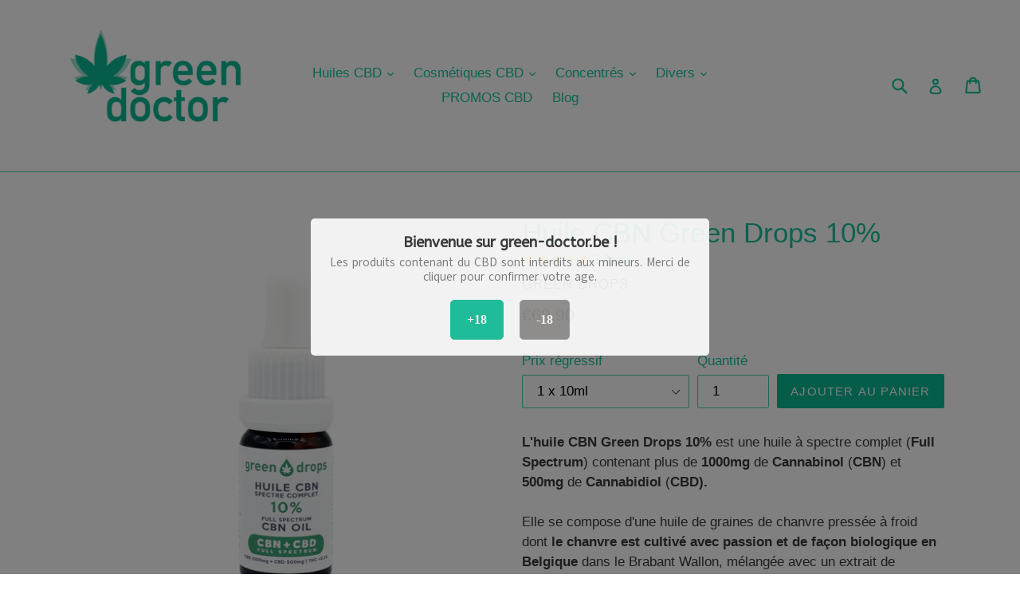

--- FILE ---
content_type: text/html; charset=utf-8
request_url: https://www.green-doctor.be/collections/produits-au-cbd-1/products/huile-cbn-green-drops-10
body_size: 28718
content:


<!doctype html>
<!--[if IE 9]> <html class="ie9 no-js" lang="fr"> <![endif]-->
<!--[if (gt IE 9)|!(IE)]><!--> <html class="no-js" lang="fr"> <!--<![endif]-->
<head>
  <meta charset="utf-8">
  <meta http-equiv="X-UA-Compatible" content="IE=edge,chrome=1">
  <meta name="viewport" content="width=device-width,initial-scale=1">
  <meta name="theme-color" content="#0ab791">
  <link rel="canonical" href="https://www.green-doctor.be/products/huile-cbn-green-drops-10">

  
    <link rel="shortcut icon" href="//www.green-doctor.be/cdn/shop/files/Logo_icon-2_32x32.png?v=1752827073" type="image/png">
  

  

  
  
  <!-- /snippets/social-meta-tags.liquid -->
<meta property="og:site_name" content="Green Doctor">
<meta property="og:url" content="https://www.green-doctor.be/products/huile-cbn-green-drops-10">
<meta property="og:title" content="Huile CBN Green Drops 10%">
<meta property="og:type" content="product">
<meta property="og:description" content="L&#39;huile CBN Green Drops 10% est une huile à spectre complet (Full Spectrum) contenant plus de 1000mg de Cannabinol (CBN) et 500mg de Cannabidiol (CBD). Elle se compose d&#39;une huile de graines de chanvre pressée à froid dont le chanvre est cultivé avec passion et de façon biologique en Belgique dans la région de Namur, mélangée avec un extrait de chanvre brut et un extrait de chanvre riche en Cannabinol. Le chanvre utilisé pour l&#39;extraction du CBN et du CBD est cultivé de façon biologique en Slovénie (UE). Ratio CBG:CBD de 2:1.  Contient 10% de CBN + 5% de CBD par flacon de 10ml. Spectre complet (CBG, CBD, CBDA, CBDV..) Faible teneur de THC (&amp;lt;0,04%) Pourcentage total des cannabinoïdes (16,52%) Contient des terpènes de chanvre  Chaque goutte contient 5mg de CBN et 2,5mg de CBD. Base d’huile de graines de chanvre bio pressée à froid. Chanvre européen issu de l’agriculture biologique. Testé en laboratoire. L&#39;huile CBN Green Drops 10% est 100% naturelle, garantie sans colorants, arômes ou conservateurs artificiels. Ingrédients: huile de chanvre biologique pressée à froid, extraits de chanvre.Bien agiter le flacon avant chaque utilisation, à conserver au frais, à l’abri de la lumière.Ce produit n’est pas un médicament et ne peut se substituer à un traitement médical. Consultez votre médecin si vous rencontrez des problèmes de santé spécifiques. Ce produit est déconseillé aux femmes enceintes ou allaitantes, interdit aux mineurs.Conditionnement : flacon compte-gouttes 10 ml.  "><meta property="og:price:amount" content="69.90">
  <meta property="og:price:currency" content="EUR"><meta property="og:image" content="http://www.green-doctor.be/cdn/shop/files/Green_Drops_10_CBN_Oil_Green_Doctor_V2_1024x1024.jpg?v=1716730608"><meta property="og:image" content="http://www.green-doctor.be/cdn/shop/files/Huiles_CBN_2024_1024x1024.jpg?v=1719740733"><meta property="og:image" content="http://www.green-doctor.be/cdn/shop/files/carte-belgique-circuitlocal-green-dropscopie_1024x1024.jpg?v=1719740569">
<meta property="og:image:secure_url" content="https://www.green-doctor.be/cdn/shop/files/Green_Drops_10_CBN_Oil_Green_Doctor_V2_1024x1024.jpg?v=1716730608"><meta property="og:image:secure_url" content="https://www.green-doctor.be/cdn/shop/files/Huiles_CBN_2024_1024x1024.jpg?v=1719740733"><meta property="og:image:secure_url" content="https://www.green-doctor.be/cdn/shop/files/carte-belgique-circuitlocal-green-dropscopie_1024x1024.jpg?v=1719740569">

<meta name="twitter:site" content="@">
<meta name="twitter:card" content="summary_large_image">
<meta name="twitter:title" content="Huile CBN Green Drops 10%">
<meta name="twitter:description" content="L&#39;huile CBN Green Drops 10% est une huile à spectre complet (Full Spectrum) contenant plus de 1000mg de Cannabinol (CBN) et 500mg de Cannabidiol (CBD). Elle se compose d&#39;une huile de graines de chanvre pressée à froid dont le chanvre est cultivé avec passion et de façon biologique en Belgique dans la région de Namur, mélangée avec un extrait de chanvre brut et un extrait de chanvre riche en Cannabinol. Le chanvre utilisé pour l&#39;extraction du CBN et du CBD est cultivé de façon biologique en Slovénie (UE). Ratio CBG:CBD de 2:1.  Contient 10% de CBN + 5% de CBD par flacon de 10ml. Spectre complet (CBG, CBD, CBDA, CBDV..) Faible teneur de THC (&amp;lt;0,04%) Pourcentage total des cannabinoïdes (16,52%) Contient des terpènes de chanvre  Chaque goutte contient 5mg de CBN et 2,5mg de CBD. Base d’huile de graines de chanvre bio pressée à froid. Chanvre européen issu de l’agriculture biologique. Testé en laboratoire. L&#39;huile CBN Green Drops 10% est 100% naturelle, garantie sans colorants, arômes ou conservateurs artificiels. Ingrédients: huile de chanvre biologique pressée à froid, extraits de chanvre.Bien agiter le flacon avant chaque utilisation, à conserver au frais, à l’abri de la lumière.Ce produit n’est pas un médicament et ne peut se substituer à un traitement médical. Consultez votre médecin si vous rencontrez des problèmes de santé spécifiques. Ce produit est déconseillé aux femmes enceintes ou allaitantes, interdit aux mineurs.Conditionnement : flacon compte-gouttes 10 ml.  ">


  <link href="//www.green-doctor.be/cdn/shop/t/1/assets/theme.scss.css?v=125011785054946008551696412631" rel="stylesheet" type="text/css" media="all" />
  


  

  <script>
    var theme = {
      strings: {
        addToCart: "Ajouter au panier",
        soldOut: "Épuisé",
        unavailable: "Non disponible",
        showMore: "Voir plus",
        showLess: "Afficher moins",
        addressError: "Vous ne trouvez pas cette adresse",
        addressNoResults: "Aucun résultat pour cette adresse",
        addressQueryLimit: "Vous avez dépassé la limite de Google utilisation de l'API. Envisager la mise à niveau à un \u003ca href=\"https:\/\/developers.google.com\/maps\/premium\/usage-limits\"\u003erégime spécial\u003c\/a\u003e.",
        authError: "Il y avait un problème authentifier votre compte Google Maps."
      },
      moneyFormat: "€{{amount}}"
    }

    document.documentElement.className = document.documentElement.className.replace('no-js', 'js');
  </script>

  <!--[if (lte IE 9) ]><script src="//www.green-doctor.be/cdn/shop/t/1/assets/match-media.min.js?v=22265819453975888031506834763" type="text/javascript"></script><![endif]-->

  

  <!--[if (gt IE 9)|!(IE)]><!--><script src="//www.green-doctor.be/cdn/shop/t/1/assets/lazysizes.js?v=68441465964607740661506834763" async="async"></script><!--<![endif]-->
  <!--[if lte IE 9]><script src="//www.green-doctor.be/cdn/shop/t/1/assets/lazysizes.min.js?v=1074"></script><![endif]-->

  <!--[if (gt IE 9)|!(IE)]><!--><script src="//www.green-doctor.be/cdn/shop/t/1/assets/vendor.js?v=136118274122071307521506834763" defer="defer"></script><!--<![endif]-->
  <!--[if lte IE 9]><script src="//www.green-doctor.be/cdn/shop/t/1/assets/vendor.js?v=136118274122071307521506834763"></script><![endif]-->

  <!--[if (gt IE 9)|!(IE)]><!--><script src="//www.green-doctor.be/cdn/shop/t/1/assets/theme.js?v=105168736828464233611506834763" defer="defer"></script><!--<![endif]-->
  <!--[if lte IE 9]><script src="//www.green-doctor.be/cdn/shop/t/1/assets/theme.js?v=105168736828464233611506834763"></script><![endif]-->

  <script>window.performance && window.performance.mark && window.performance.mark('shopify.content_for_header.start');</script><meta id="shopify-digital-wallet" name="shopify-digital-wallet" content="/24110561/digital_wallets/dialog">
<link rel="alternate" type="application/json+oembed" href="https://www.green-doctor.be/products/huile-cbn-green-drops-10.oembed">
<script async="async" src="/checkouts/internal/preloads.js?locale=fr-BE"></script>
<script id="shopify-features" type="application/json">{"accessToken":"ca15f4990e96add487a72b7fd4ebbb21","betas":["rich-media-storefront-analytics"],"domain":"www.green-doctor.be","predictiveSearch":true,"shopId":24110561,"locale":"fr"}</script>
<script>var Shopify = Shopify || {};
Shopify.shop = "green-doctor.myshopify.com";
Shopify.locale = "fr";
Shopify.currency = {"active":"EUR","rate":"1.0"};
Shopify.country = "BE";
Shopify.theme = {"name":"Debut - Green Doctor","id":4124803095,"schema_name":"Debut","schema_version":"1.6.4","theme_store_id":796,"role":"main"};
Shopify.theme.handle = "null";
Shopify.theme.style = {"id":null,"handle":null};
Shopify.cdnHost = "www.green-doctor.be/cdn";
Shopify.routes = Shopify.routes || {};
Shopify.routes.root = "/";</script>
<script type="module">!function(o){(o.Shopify=o.Shopify||{}).modules=!0}(window);</script>
<script>!function(o){function n(){var o=[];function n(){o.push(Array.prototype.slice.apply(arguments))}return n.q=o,n}var t=o.Shopify=o.Shopify||{};t.loadFeatures=n(),t.autoloadFeatures=n()}(window);</script>
<script id="shop-js-analytics" type="application/json">{"pageType":"product"}</script>
<script defer="defer" async type="module" src="//www.green-doctor.be/cdn/shopifycloud/shop-js/modules/v2/client.init-shop-cart-sync_Lpn8ZOi5.fr.esm.js"></script>
<script defer="defer" async type="module" src="//www.green-doctor.be/cdn/shopifycloud/shop-js/modules/v2/chunk.common_X4Hu3kma.esm.js"></script>
<script defer="defer" async type="module" src="//www.green-doctor.be/cdn/shopifycloud/shop-js/modules/v2/chunk.modal_BV0V5IrV.esm.js"></script>
<script type="module">
  await import("//www.green-doctor.be/cdn/shopifycloud/shop-js/modules/v2/client.init-shop-cart-sync_Lpn8ZOi5.fr.esm.js");
await import("//www.green-doctor.be/cdn/shopifycloud/shop-js/modules/v2/chunk.common_X4Hu3kma.esm.js");
await import("//www.green-doctor.be/cdn/shopifycloud/shop-js/modules/v2/chunk.modal_BV0V5IrV.esm.js");

  window.Shopify.SignInWithShop?.initShopCartSync?.({"fedCMEnabled":true,"windoidEnabled":true});

</script>
<script>(function() {
  var isLoaded = false;
  function asyncLoad() {
    if (isLoaded) return;
    isLoaded = true;
    var urls = ["https:\/\/ecommplugins-scripts.trustpilot.com\/v2.1\/js\/header.min.js?settings=eyJrZXkiOiJxM0ViZGREdzZtQzJsbWxFIiwicyI6InNrdSJ9\u0026v=2.5\u0026shop=green-doctor.myshopify.com","https:\/\/ecommplugins-trustboxsettings.trustpilot.com\/green-doctor.myshopify.com.js?settings=1695292569351\u0026shop=green-doctor.myshopify.com","https:\/\/widget.trustpilot.com\/bootstrap\/v5\/tp.widget.sync.bootstrap.min.js?shop=green-doctor.myshopify.com","https:\/\/cdn1.stamped.io\/files\/widget.min.js?shop=green-doctor.myshopify.com","\/\/cdn.shopify.com\/proxy\/8c741008119428f37474252b6e21b40798e746781c0255946c5d62f76a890f30\/shopify-script-tags.s3.eu-west-1.amazonaws.com\/smartseo\/instantpage.js?shop=green-doctor.myshopify.com\u0026sp-cache-control=cHVibGljLCBtYXgtYWdlPTkwMA"];
    for (var i = 0; i < urls.length; i++) {
      var s = document.createElement('script');
      s.type = 'text/javascript';
      s.async = true;
      s.src = urls[i];
      var x = document.getElementsByTagName('script')[0];
      x.parentNode.insertBefore(s, x);
    }
  };
  if(window.attachEvent) {
    window.attachEvent('onload', asyncLoad);
  } else {
    window.addEventListener('load', asyncLoad, false);
  }
})();</script>
<script id="__st">var __st={"a":24110561,"offset":3600,"reqid":"6ad5d746-496e-4e80-83cc-6e4d2d553b6f-1769912140","pageurl":"www.green-doctor.be\/collections\/produits-au-cbd-1\/products\/huile-cbn-green-drops-10","u":"9edd41e5940b","p":"product","rtyp":"product","rid":7060051820720};</script>
<script>window.ShopifyPaypalV4VisibilityTracking = true;</script>
<script id="captcha-bootstrap">!function(){'use strict';const t='contact',e='account',n='new_comment',o=[[t,t],['blogs',n],['comments',n],[t,'customer']],c=[[e,'customer_login'],[e,'guest_login'],[e,'recover_customer_password'],[e,'create_customer']],r=t=>t.map((([t,e])=>`form[action*='/${t}']:not([data-nocaptcha='true']) input[name='form_type'][value='${e}']`)).join(','),a=t=>()=>t?[...document.querySelectorAll(t)].map((t=>t.form)):[];function s(){const t=[...o],e=r(t);return a(e)}const i='password',u='form_key',d=['recaptcha-v3-token','g-recaptcha-response','h-captcha-response',i],f=()=>{try{return window.sessionStorage}catch{return}},m='__shopify_v',_=t=>t.elements[u];function p(t,e,n=!1){try{const o=window.sessionStorage,c=JSON.parse(o.getItem(e)),{data:r}=function(t){const{data:e,action:n}=t;return t[m]||n?{data:e,action:n}:{data:t,action:n}}(c);for(const[e,n]of Object.entries(r))t.elements[e]&&(t.elements[e].value=n);n&&o.removeItem(e)}catch(o){console.error('form repopulation failed',{error:o})}}const l='form_type',E='cptcha';function T(t){t.dataset[E]=!0}const w=window,h=w.document,L='Shopify',v='ce_forms',y='captcha';let A=!1;((t,e)=>{const n=(g='f06e6c50-85a8-45c8-87d0-21a2b65856fe',I='https://cdn.shopify.com/shopifycloud/storefront-forms-hcaptcha/ce_storefront_forms_captcha_hcaptcha.v1.5.2.iife.js',D={infoText:'Protégé par hCaptcha',privacyText:'Confidentialité',termsText:'Conditions'},(t,e,n)=>{const o=w[L][v],c=o.bindForm;if(c)return c(t,g,e,D).then(n);var r;o.q.push([[t,g,e,D],n]),r=I,A||(h.body.append(Object.assign(h.createElement('script'),{id:'captcha-provider',async:!0,src:r})),A=!0)});var g,I,D;w[L]=w[L]||{},w[L][v]=w[L][v]||{},w[L][v].q=[],w[L][y]=w[L][y]||{},w[L][y].protect=function(t,e){n(t,void 0,e),T(t)},Object.freeze(w[L][y]),function(t,e,n,w,h,L){const[v,y,A,g]=function(t,e,n){const i=e?o:[],u=t?c:[],d=[...i,...u],f=r(d),m=r(i),_=r(d.filter((([t,e])=>n.includes(e))));return[a(f),a(m),a(_),s()]}(w,h,L),I=t=>{const e=t.target;return e instanceof HTMLFormElement?e:e&&e.form},D=t=>v().includes(t);t.addEventListener('submit',(t=>{const e=I(t);if(!e)return;const n=D(e)&&!e.dataset.hcaptchaBound&&!e.dataset.recaptchaBound,o=_(e),c=g().includes(e)&&(!o||!o.value);(n||c)&&t.preventDefault(),c&&!n&&(function(t){try{if(!f())return;!function(t){const e=f();if(!e)return;const n=_(t);if(!n)return;const o=n.value;o&&e.removeItem(o)}(t);const e=Array.from(Array(32),(()=>Math.random().toString(36)[2])).join('');!function(t,e){_(t)||t.append(Object.assign(document.createElement('input'),{type:'hidden',name:u})),t.elements[u].value=e}(t,e),function(t,e){const n=f();if(!n)return;const o=[...t.querySelectorAll(`input[type='${i}']`)].map((({name:t})=>t)),c=[...d,...o],r={};for(const[a,s]of new FormData(t).entries())c.includes(a)||(r[a]=s);n.setItem(e,JSON.stringify({[m]:1,action:t.action,data:r}))}(t,e)}catch(e){console.error('failed to persist form',e)}}(e),e.submit())}));const S=(t,e)=>{t&&!t.dataset[E]&&(n(t,e.some((e=>e===t))),T(t))};for(const o of['focusin','change'])t.addEventListener(o,(t=>{const e=I(t);D(e)&&S(e,y())}));const B=e.get('form_key'),M=e.get(l),P=B&&M;t.addEventListener('DOMContentLoaded',(()=>{const t=y();if(P)for(const e of t)e.elements[l].value===M&&p(e,B);[...new Set([...A(),...v().filter((t=>'true'===t.dataset.shopifyCaptcha))])].forEach((e=>S(e,t)))}))}(h,new URLSearchParams(w.location.search),n,t,e,['guest_login'])})(!0,!0)}();</script>
<script integrity="sha256-4kQ18oKyAcykRKYeNunJcIwy7WH5gtpwJnB7kiuLZ1E=" data-source-attribution="shopify.loadfeatures" defer="defer" src="//www.green-doctor.be/cdn/shopifycloud/storefront/assets/storefront/load_feature-a0a9edcb.js" crossorigin="anonymous"></script>
<script data-source-attribution="shopify.dynamic_checkout.dynamic.init">var Shopify=Shopify||{};Shopify.PaymentButton=Shopify.PaymentButton||{isStorefrontPortableWallets:!0,init:function(){window.Shopify.PaymentButton.init=function(){};var t=document.createElement("script");t.src="https://www.green-doctor.be/cdn/shopifycloud/portable-wallets/latest/portable-wallets.fr.js",t.type="module",document.head.appendChild(t)}};
</script>
<script data-source-attribution="shopify.dynamic_checkout.buyer_consent">
  function portableWalletsHideBuyerConsent(e){var t=document.getElementById("shopify-buyer-consent"),n=document.getElementById("shopify-subscription-policy-button");t&&n&&(t.classList.add("hidden"),t.setAttribute("aria-hidden","true"),n.removeEventListener("click",e))}function portableWalletsShowBuyerConsent(e){var t=document.getElementById("shopify-buyer-consent"),n=document.getElementById("shopify-subscription-policy-button");t&&n&&(t.classList.remove("hidden"),t.removeAttribute("aria-hidden"),n.addEventListener("click",e))}window.Shopify?.PaymentButton&&(window.Shopify.PaymentButton.hideBuyerConsent=portableWalletsHideBuyerConsent,window.Shopify.PaymentButton.showBuyerConsent=portableWalletsShowBuyerConsent);
</script>
<script data-source-attribution="shopify.dynamic_checkout.cart.bootstrap">document.addEventListener("DOMContentLoaded",(function(){function t(){return document.querySelector("shopify-accelerated-checkout-cart, shopify-accelerated-checkout")}if(t())Shopify.PaymentButton.init();else{new MutationObserver((function(e,n){t()&&(Shopify.PaymentButton.init(),n.disconnect())})).observe(document.body,{childList:!0,subtree:!0})}}));
</script>
<script id='scb4127' type='text/javascript' async='' src='https://www.green-doctor.be/cdn/shopifycloud/privacy-banner/storefront-banner.js'></script>
<script>window.performance && window.performance.mark && window.performance.mark('shopify.content_for_header.end');</script>



<!-- "snippets/weglot_hreftags.liquid" was not rendered, the associated app was uninstalled -->
<!-- "snippets/weglot_switcher.liquid" was not rendered, the associated app was uninstalled -->
<!-- BEGIN app block: shopify://apps/also-bought/blocks/app-embed-block/b94b27b4-738d-4d92-9e60-43c22d1da3f2 --><script>
    window.codeblackbelt = window.codeblackbelt || {};
    window.codeblackbelt.shop = window.codeblackbelt.shop || 'green-doctor.myshopify.com';
    
        window.codeblackbelt.productId = 7060051820720;</script><script src="//cdn.codeblackbelt.com/widgets/also-bought/main.min.js?version=2026020103+0100" async></script>
<!-- END app block --><!-- BEGIN app block: shopify://apps/hulk-age-verification/blocks/app-embed/f8382756-4f8b-4e6c-be6f-029abf22871c --><!-- BEGIN app snippet: hulk_age_verification_proxy --><script>
	window.av_url = "https://www.green-doctor.be"
	window.popup_data = {"popup_setting":{"header_text":"Bienvenue sur green-doctor.be !","header_text_size":18,"header_text_color":"#333333","header_text_weight":"Bold","sub_header_text":"Les produits contenant du CBD sont interdits aux mineurs. Merci de cliquer pour confirmer votre age.","sub_header_text_color":"#787878","sub_header_text_size":15,"sub_header_text_weight":"Regular","btn1_text":"+18","btn1_text_color":"#ffffff","btn1_bg_color":"#16C39C","btn1_border_radius":5,"btn2_text":"-18","btn2_text_color":"#FFFFFF","btn2_bg_color":"#918E8E","btn2_border_radius":5,"popup_bg_color":"#ffffff","popup_border_radius":5,"popup_top_bottom_padding":20,"popup_left_right_padding":20,"popup_logo_img":{"large":{"url":null},"url":null},"background_cover_img":{"url":"https:\/\/dr8h81twidjpw.cloudfront.net\/uploads\/popup_setting\/background_cover_img\/wallpaper_18_2309211043.png"},"background_bg_color":"#16C39C","background_color_opacity":0.0,"btn1_border_width":"1","btn1_border_color":"#16C39C","btn2_border_width":"1","btn2_border_color":"#999999","popup_width":"500","popup_border_width":0,"popup_border_color":"#ffffff","is_enabled":true,"is_enabled_birthday":true,"is_enabled_facebook":true,"min_age":18,"exit_url":"https:\/\/www.google.com","age_validation_message":"Les produits contenant du CBD sont interdits aux mineurs. Nous sommes désolé mais vous êtes trop jeune pour entrer sur notre site.","cookie_lifetime":1,"popup_display":"all","template":1,"verification_option":"no_input","facebook_authentication":true,"google_authentication":true,"buttons_background":"#16C39C","pages_urls":"","mobile_heading_text":18,"mobile_sub_heading_text":15,"is_monthly_email":false,"header_text_font_family":"ABeeZee","sub_header_text_font_family":"Akatab","date_format":"default","background_card_opacity":0.9,"selected_country_popup":false,"has_selected_tag_feature":false,"selected_tags":null,"btn1_text_font_family":null,"btn2_text_font_family":null,"btn1_height":null,"btn1_width":null,"btn2_height":null,"btn2_width":null,"popup_height":null,"popup_has_full_width":false,"twitter_authentication":false,"instagram_authentication":false,"allow_social_media_login":false,"is_enable_geo_coding":false,"no_peek_mode":false},"have_any_plan":true,"plan_features":["fully_customizable_popup","verification_by_birthday_input","verified_and_unverified_status","restrict_under_age_with_message","age_validation_setting","mobile_responsive","new_present_templates","restrict_country_with_specific_age","restrict_specific_pages"],"regionals":[],"min_age":18,"verification_option":"no_input","is_enabled":true}
	window.language_settings = null

	window.hulk_avt_tags = []
	
		
			window.hulk_avt_tags.push("GREEN DROPS")
		
	
</script>
<!-- END app snippet --><!-- END app block --><!-- BEGIN app block: shopify://apps/smart-seo/blocks/smartseo/7b0a6064-ca2e-4392-9a1d-8c43c942357b --><meta name="smart-seo-integrated" content="true" /><!-- metatagsSavedToSEOFields: false --><!-- BEGIN app snippet: smartseo.product.metatags --><!-- product_seo_template_metafield:  --><title>Huile CBN Green Drops 10% Full Spectrum Cannabinol</title>
<meta name="description" content="L&#39;huile CBN Green Drops 10% est une huile à spectre complet (Full Spectrum) contenant plus de 1000mg de Cannabinol (CBN) et 500mg de Cannabidiol (CBD)." />
<meta name="smartseo-timestamp" content="16938055540653057" /><!-- END app snippet --><!-- END app block --><script src="https://cdn.shopify.com/extensions/e33587dd-02ee-440d-b007-b2b674d0b61b/hulk-age-verification-128/assets/hulk_age_verifier.js" type="text/javascript" defer="defer"></script>
<link href="https://cdn.shopify.com/extensions/e33587dd-02ee-440d-b007-b2b674d0b61b/hulk-age-verification-128/assets/hulk_age_popup.min.css" rel="stylesheet" type="text/css" media="all">
<link href="https://monorail-edge.shopifysvc.com" rel="dns-prefetch">
<script>(function(){if ("sendBeacon" in navigator && "performance" in window) {try {var session_token_from_headers = performance.getEntriesByType('navigation')[0].serverTiming.find(x => x.name == '_s').description;} catch {var session_token_from_headers = undefined;}var session_cookie_matches = document.cookie.match(/_shopify_s=([^;]*)/);var session_token_from_cookie = session_cookie_matches && session_cookie_matches.length === 2 ? session_cookie_matches[1] : "";var session_token = session_token_from_headers || session_token_from_cookie || "";function handle_abandonment_event(e) {var entries = performance.getEntries().filter(function(entry) {return /monorail-edge.shopifysvc.com/.test(entry.name);});if (!window.abandonment_tracked && entries.length === 0) {window.abandonment_tracked = true;var currentMs = Date.now();var navigation_start = performance.timing.navigationStart;var payload = {shop_id: 24110561,url: window.location.href,navigation_start,duration: currentMs - navigation_start,session_token,page_type: "product"};window.navigator.sendBeacon("https://monorail-edge.shopifysvc.com/v1/produce", JSON.stringify({schema_id: "online_store_buyer_site_abandonment/1.1",payload: payload,metadata: {event_created_at_ms: currentMs,event_sent_at_ms: currentMs}}));}}window.addEventListener('pagehide', handle_abandonment_event);}}());</script>
<script id="web-pixels-manager-setup">(function e(e,d,r,n,o){if(void 0===o&&(o={}),!Boolean(null===(a=null===(i=window.Shopify)||void 0===i?void 0:i.analytics)||void 0===a?void 0:a.replayQueue)){var i,a;window.Shopify=window.Shopify||{};var t=window.Shopify;t.analytics=t.analytics||{};var s=t.analytics;s.replayQueue=[],s.publish=function(e,d,r){return s.replayQueue.push([e,d,r]),!0};try{self.performance.mark("wpm:start")}catch(e){}var l=function(){var e={modern:/Edge?\/(1{2}[4-9]|1[2-9]\d|[2-9]\d{2}|\d{4,})\.\d+(\.\d+|)|Firefox\/(1{2}[4-9]|1[2-9]\d|[2-9]\d{2}|\d{4,})\.\d+(\.\d+|)|Chrom(ium|e)\/(9{2}|\d{3,})\.\d+(\.\d+|)|(Maci|X1{2}).+ Version\/(15\.\d+|(1[6-9]|[2-9]\d|\d{3,})\.\d+)([,.]\d+|)( \(\w+\)|)( Mobile\/\w+|) Safari\/|Chrome.+OPR\/(9{2}|\d{3,})\.\d+\.\d+|(CPU[ +]OS|iPhone[ +]OS|CPU[ +]iPhone|CPU IPhone OS|CPU iPad OS)[ +]+(15[._]\d+|(1[6-9]|[2-9]\d|\d{3,})[._]\d+)([._]\d+|)|Android:?[ /-](13[3-9]|1[4-9]\d|[2-9]\d{2}|\d{4,})(\.\d+|)(\.\d+|)|Android.+Firefox\/(13[5-9]|1[4-9]\d|[2-9]\d{2}|\d{4,})\.\d+(\.\d+|)|Android.+Chrom(ium|e)\/(13[3-9]|1[4-9]\d|[2-9]\d{2}|\d{4,})\.\d+(\.\d+|)|SamsungBrowser\/([2-9]\d|\d{3,})\.\d+/,legacy:/Edge?\/(1[6-9]|[2-9]\d|\d{3,})\.\d+(\.\d+|)|Firefox\/(5[4-9]|[6-9]\d|\d{3,})\.\d+(\.\d+|)|Chrom(ium|e)\/(5[1-9]|[6-9]\d|\d{3,})\.\d+(\.\d+|)([\d.]+$|.*Safari\/(?![\d.]+ Edge\/[\d.]+$))|(Maci|X1{2}).+ Version\/(10\.\d+|(1[1-9]|[2-9]\d|\d{3,})\.\d+)([,.]\d+|)( \(\w+\)|)( Mobile\/\w+|) Safari\/|Chrome.+OPR\/(3[89]|[4-9]\d|\d{3,})\.\d+\.\d+|(CPU[ +]OS|iPhone[ +]OS|CPU[ +]iPhone|CPU IPhone OS|CPU iPad OS)[ +]+(10[._]\d+|(1[1-9]|[2-9]\d|\d{3,})[._]\d+)([._]\d+|)|Android:?[ /-](13[3-9]|1[4-9]\d|[2-9]\d{2}|\d{4,})(\.\d+|)(\.\d+|)|Mobile Safari.+OPR\/([89]\d|\d{3,})\.\d+\.\d+|Android.+Firefox\/(13[5-9]|1[4-9]\d|[2-9]\d{2}|\d{4,})\.\d+(\.\d+|)|Android.+Chrom(ium|e)\/(13[3-9]|1[4-9]\d|[2-9]\d{2}|\d{4,})\.\d+(\.\d+|)|Android.+(UC? ?Browser|UCWEB|U3)[ /]?(15\.([5-9]|\d{2,})|(1[6-9]|[2-9]\d|\d{3,})\.\d+)\.\d+|SamsungBrowser\/(5\.\d+|([6-9]|\d{2,})\.\d+)|Android.+MQ{2}Browser\/(14(\.(9|\d{2,})|)|(1[5-9]|[2-9]\d|\d{3,})(\.\d+|))(\.\d+|)|K[Aa][Ii]OS\/(3\.\d+|([4-9]|\d{2,})\.\d+)(\.\d+|)/},d=e.modern,r=e.legacy,n=navigator.userAgent;return n.match(d)?"modern":n.match(r)?"legacy":"unknown"}(),u="modern"===l?"modern":"legacy",c=(null!=n?n:{modern:"",legacy:""})[u],f=function(e){return[e.baseUrl,"/wpm","/b",e.hashVersion,"modern"===e.buildTarget?"m":"l",".js"].join("")}({baseUrl:d,hashVersion:r,buildTarget:u}),m=function(e){var d=e.version,r=e.bundleTarget,n=e.surface,o=e.pageUrl,i=e.monorailEndpoint;return{emit:function(e){var a=e.status,t=e.errorMsg,s=(new Date).getTime(),l=JSON.stringify({metadata:{event_sent_at_ms:s},events:[{schema_id:"web_pixels_manager_load/3.1",payload:{version:d,bundle_target:r,page_url:o,status:a,surface:n,error_msg:t},metadata:{event_created_at_ms:s}}]});if(!i)return console&&console.warn&&console.warn("[Web Pixels Manager] No Monorail endpoint provided, skipping logging."),!1;try{return self.navigator.sendBeacon.bind(self.navigator)(i,l)}catch(e){}var u=new XMLHttpRequest;try{return u.open("POST",i,!0),u.setRequestHeader("Content-Type","text/plain"),u.send(l),!0}catch(e){return console&&console.warn&&console.warn("[Web Pixels Manager] Got an unhandled error while logging to Monorail."),!1}}}}({version:r,bundleTarget:l,surface:e.surface,pageUrl:self.location.href,monorailEndpoint:e.monorailEndpoint});try{o.browserTarget=l,function(e){var d=e.src,r=e.async,n=void 0===r||r,o=e.onload,i=e.onerror,a=e.sri,t=e.scriptDataAttributes,s=void 0===t?{}:t,l=document.createElement("script"),u=document.querySelector("head"),c=document.querySelector("body");if(l.async=n,l.src=d,a&&(l.integrity=a,l.crossOrigin="anonymous"),s)for(var f in s)if(Object.prototype.hasOwnProperty.call(s,f))try{l.dataset[f]=s[f]}catch(e){}if(o&&l.addEventListener("load",o),i&&l.addEventListener("error",i),u)u.appendChild(l);else{if(!c)throw new Error("Did not find a head or body element to append the script");c.appendChild(l)}}({src:f,async:!0,onload:function(){if(!function(){var e,d;return Boolean(null===(d=null===(e=window.Shopify)||void 0===e?void 0:e.analytics)||void 0===d?void 0:d.initialized)}()){var d=window.webPixelsManager.init(e)||void 0;if(d){var r=window.Shopify.analytics;r.replayQueue.forEach((function(e){var r=e[0],n=e[1],o=e[2];d.publishCustomEvent(r,n,o)})),r.replayQueue=[],r.publish=d.publishCustomEvent,r.visitor=d.visitor,r.initialized=!0}}},onerror:function(){return m.emit({status:"failed",errorMsg:"".concat(f," has failed to load")})},sri:function(e){var d=/^sha384-[A-Za-z0-9+/=]+$/;return"string"==typeof e&&d.test(e)}(c)?c:"",scriptDataAttributes:o}),m.emit({status:"loading"})}catch(e){m.emit({status:"failed",errorMsg:(null==e?void 0:e.message)||"Unknown error"})}}})({shopId: 24110561,storefrontBaseUrl: "https://www.green-doctor.be",extensionsBaseUrl: "https://extensions.shopifycdn.com/cdn/shopifycloud/web-pixels-manager",monorailEndpoint: "https://monorail-edge.shopifysvc.com/unstable/produce_batch",surface: "storefront-renderer",enabledBetaFlags: ["2dca8a86"],webPixelsConfigList: [{"id":"189628742","eventPayloadVersion":"v1","runtimeContext":"LAX","scriptVersion":"1","type":"CUSTOM","privacyPurposes":["ANALYTICS"],"name":"Google Analytics tag (migrated)"},{"id":"shopify-app-pixel","configuration":"{}","eventPayloadVersion":"v1","runtimeContext":"STRICT","scriptVersion":"0450","apiClientId":"shopify-pixel","type":"APP","privacyPurposes":["ANALYTICS","MARKETING"]},{"id":"shopify-custom-pixel","eventPayloadVersion":"v1","runtimeContext":"LAX","scriptVersion":"0450","apiClientId":"shopify-pixel","type":"CUSTOM","privacyPurposes":["ANALYTICS","MARKETING"]}],isMerchantRequest: false,initData: {"shop":{"name":"Green Doctor","paymentSettings":{"currencyCode":"EUR"},"myshopifyDomain":"green-doctor.myshopify.com","countryCode":"BE","storefrontUrl":"https:\/\/www.green-doctor.be"},"customer":null,"cart":null,"checkout":null,"productVariants":[{"price":{"amount":69.9,"currencyCode":"EUR"},"product":{"title":"Huile CBN Green Drops 10%","vendor":"Green Drops","id":"7060051820720","untranslatedTitle":"Huile CBN Green Drops 10%","url":"\/products\/huile-cbn-green-drops-10","type":"Huile de CBD"},"id":"41465442468016","image":{"src":"\/\/www.green-doctor.be\/cdn\/shop\/files\/Green_Drops_10_CBN_Oil_Green_Doctor_V2.jpg?v=1716730608"},"sku":"GD-HCBN-10","title":"1 x 10ml","untranslatedTitle":"1 x 10ml"},{"price":{"amount":129.9,"currencyCode":"EUR"},"product":{"title":"Huile CBN Green Drops 10%","vendor":"Green Drops","id":"7060051820720","untranslatedTitle":"Huile CBN Green Drops 10%","url":"\/products\/huile-cbn-green-drops-10","type":"Huile de CBD"},"id":"41465442500784","image":{"src":"\/\/www.green-doctor.be\/cdn\/shop\/files\/Green_Drops_10_CBN_Oil_Green_Doctor_V2.jpg?v=1716730608"},"sku":"GD-HCBN-10-X2","title":"2 x 10ml","untranslatedTitle":"2 x 10ml"},{"price":{"amount":179.9,"currencyCode":"EUR"},"product":{"title":"Huile CBN Green Drops 10%","vendor":"Green Drops","id":"7060051820720","untranslatedTitle":"Huile CBN Green Drops 10%","url":"\/products\/huile-cbn-green-drops-10","type":"Huile de CBD"},"id":"41465442533552","image":{"src":"\/\/www.green-doctor.be\/cdn\/shop\/files\/Green_Drops_10_CBN_Oil_Green_Doctor_V2.jpg?v=1716730608"},"sku":"GD-HCBN-10-X3","title":"3 x 10ml","untranslatedTitle":"3 x 10ml"}],"purchasingCompany":null},},"https://www.green-doctor.be/cdn","1d2a099fw23dfb22ep557258f5m7a2edbae",{"modern":"","legacy":""},{"shopId":"24110561","storefrontBaseUrl":"https:\/\/www.green-doctor.be","extensionBaseUrl":"https:\/\/extensions.shopifycdn.com\/cdn\/shopifycloud\/web-pixels-manager","surface":"storefront-renderer","enabledBetaFlags":"[\"2dca8a86\"]","isMerchantRequest":"false","hashVersion":"1d2a099fw23dfb22ep557258f5m7a2edbae","publish":"custom","events":"[[\"page_viewed\",{}],[\"product_viewed\",{\"productVariant\":{\"price\":{\"amount\":69.9,\"currencyCode\":\"EUR\"},\"product\":{\"title\":\"Huile CBN Green Drops 10%\",\"vendor\":\"Green Drops\",\"id\":\"7060051820720\",\"untranslatedTitle\":\"Huile CBN Green Drops 10%\",\"url\":\"\/products\/huile-cbn-green-drops-10\",\"type\":\"Huile de CBD\"},\"id\":\"41465442468016\",\"image\":{\"src\":\"\/\/www.green-doctor.be\/cdn\/shop\/files\/Green_Drops_10_CBN_Oil_Green_Doctor_V2.jpg?v=1716730608\"},\"sku\":\"GD-HCBN-10\",\"title\":\"1 x 10ml\",\"untranslatedTitle\":\"1 x 10ml\"}}]]"});</script><script>
  window.ShopifyAnalytics = window.ShopifyAnalytics || {};
  window.ShopifyAnalytics.meta = window.ShopifyAnalytics.meta || {};
  window.ShopifyAnalytics.meta.currency = 'EUR';
  var meta = {"product":{"id":7060051820720,"gid":"gid:\/\/shopify\/Product\/7060051820720","vendor":"Green Drops","type":"Huile de CBD","handle":"huile-cbn-green-drops-10","variants":[{"id":41465442468016,"price":6990,"name":"Huile CBN Green Drops 10% - 1 x 10ml","public_title":"1 x 10ml","sku":"GD-HCBN-10"},{"id":41465442500784,"price":12990,"name":"Huile CBN Green Drops 10% - 2 x 10ml","public_title":"2 x 10ml","sku":"GD-HCBN-10-X2"},{"id":41465442533552,"price":17990,"name":"Huile CBN Green Drops 10% - 3 x 10ml","public_title":"3 x 10ml","sku":"GD-HCBN-10-X3"}],"remote":false},"page":{"pageType":"product","resourceType":"product","resourceId":7060051820720,"requestId":"6ad5d746-496e-4e80-83cc-6e4d2d553b6f-1769912140"}};
  for (var attr in meta) {
    window.ShopifyAnalytics.meta[attr] = meta[attr];
  }
</script>
<script class="analytics">
  (function () {
    var customDocumentWrite = function(content) {
      var jquery = null;

      if (window.jQuery) {
        jquery = window.jQuery;
      } else if (window.Checkout && window.Checkout.$) {
        jquery = window.Checkout.$;
      }

      if (jquery) {
        jquery('body').append(content);
      }
    };

    var hasLoggedConversion = function(token) {
      if (token) {
        return document.cookie.indexOf('loggedConversion=' + token) !== -1;
      }
      return false;
    }

    var setCookieIfConversion = function(token) {
      if (token) {
        var twoMonthsFromNow = new Date(Date.now());
        twoMonthsFromNow.setMonth(twoMonthsFromNow.getMonth() + 2);

        document.cookie = 'loggedConversion=' + token + '; expires=' + twoMonthsFromNow;
      }
    }

    var trekkie = window.ShopifyAnalytics.lib = window.trekkie = window.trekkie || [];
    if (trekkie.integrations) {
      return;
    }
    trekkie.methods = [
      'identify',
      'page',
      'ready',
      'track',
      'trackForm',
      'trackLink'
    ];
    trekkie.factory = function(method) {
      return function() {
        var args = Array.prototype.slice.call(arguments);
        args.unshift(method);
        trekkie.push(args);
        return trekkie;
      };
    };
    for (var i = 0; i < trekkie.methods.length; i++) {
      var key = trekkie.methods[i];
      trekkie[key] = trekkie.factory(key);
    }
    trekkie.load = function(config) {
      trekkie.config = config || {};
      trekkie.config.initialDocumentCookie = document.cookie;
      var first = document.getElementsByTagName('script')[0];
      var script = document.createElement('script');
      script.type = 'text/javascript';
      script.onerror = function(e) {
        var scriptFallback = document.createElement('script');
        scriptFallback.type = 'text/javascript';
        scriptFallback.onerror = function(error) {
                var Monorail = {
      produce: function produce(monorailDomain, schemaId, payload) {
        var currentMs = new Date().getTime();
        var event = {
          schema_id: schemaId,
          payload: payload,
          metadata: {
            event_created_at_ms: currentMs,
            event_sent_at_ms: currentMs
          }
        };
        return Monorail.sendRequest("https://" + monorailDomain + "/v1/produce", JSON.stringify(event));
      },
      sendRequest: function sendRequest(endpointUrl, payload) {
        // Try the sendBeacon API
        if (window && window.navigator && typeof window.navigator.sendBeacon === 'function' && typeof window.Blob === 'function' && !Monorail.isIos12()) {
          var blobData = new window.Blob([payload], {
            type: 'text/plain'
          });

          if (window.navigator.sendBeacon(endpointUrl, blobData)) {
            return true;
          } // sendBeacon was not successful

        } // XHR beacon

        var xhr = new XMLHttpRequest();

        try {
          xhr.open('POST', endpointUrl);
          xhr.setRequestHeader('Content-Type', 'text/plain');
          xhr.send(payload);
        } catch (e) {
          console.log(e);
        }

        return false;
      },
      isIos12: function isIos12() {
        return window.navigator.userAgent.lastIndexOf('iPhone; CPU iPhone OS 12_') !== -1 || window.navigator.userAgent.lastIndexOf('iPad; CPU OS 12_') !== -1;
      }
    };
    Monorail.produce('monorail-edge.shopifysvc.com',
      'trekkie_storefront_load_errors/1.1',
      {shop_id: 24110561,
      theme_id: 4124803095,
      app_name: "storefront",
      context_url: window.location.href,
      source_url: "//www.green-doctor.be/cdn/s/trekkie.storefront.c59ea00e0474b293ae6629561379568a2d7c4bba.min.js"});

        };
        scriptFallback.async = true;
        scriptFallback.src = '//www.green-doctor.be/cdn/s/trekkie.storefront.c59ea00e0474b293ae6629561379568a2d7c4bba.min.js';
        first.parentNode.insertBefore(scriptFallback, first);
      };
      script.async = true;
      script.src = '//www.green-doctor.be/cdn/s/trekkie.storefront.c59ea00e0474b293ae6629561379568a2d7c4bba.min.js';
      first.parentNode.insertBefore(script, first);
    };
    trekkie.load(
      {"Trekkie":{"appName":"storefront","development":false,"defaultAttributes":{"shopId":24110561,"isMerchantRequest":null,"themeId":4124803095,"themeCityHash":"11694632794554051220","contentLanguage":"fr","currency":"EUR","eventMetadataId":"52c64e3a-9407-4f64-8d4b-4be502c21b30"},"isServerSideCookieWritingEnabled":true,"monorailRegion":"shop_domain","enabledBetaFlags":["65f19447","b5387b81"]},"Session Attribution":{},"S2S":{"facebookCapiEnabled":false,"source":"trekkie-storefront-renderer","apiClientId":580111}}
    );

    var loaded = false;
    trekkie.ready(function() {
      if (loaded) return;
      loaded = true;

      window.ShopifyAnalytics.lib = window.trekkie;

      var originalDocumentWrite = document.write;
      document.write = customDocumentWrite;
      try { window.ShopifyAnalytics.merchantGoogleAnalytics.call(this); } catch(error) {};
      document.write = originalDocumentWrite;

      window.ShopifyAnalytics.lib.page(null,{"pageType":"product","resourceType":"product","resourceId":7060051820720,"requestId":"6ad5d746-496e-4e80-83cc-6e4d2d553b6f-1769912140","shopifyEmitted":true});

      var match = window.location.pathname.match(/checkouts\/(.+)\/(thank_you|post_purchase)/)
      var token = match? match[1]: undefined;
      if (!hasLoggedConversion(token)) {
        setCookieIfConversion(token);
        window.ShopifyAnalytics.lib.track("Viewed Product",{"currency":"EUR","variantId":41465442468016,"productId":7060051820720,"productGid":"gid:\/\/shopify\/Product\/7060051820720","name":"Huile CBN Green Drops 10% - 1 x 10ml","price":"69.90","sku":"GD-HCBN-10","brand":"Green Drops","variant":"1 x 10ml","category":"Huile de CBD","nonInteraction":true,"remote":false},undefined,undefined,{"shopifyEmitted":true});
      window.ShopifyAnalytics.lib.track("monorail:\/\/trekkie_storefront_viewed_product\/1.1",{"currency":"EUR","variantId":41465442468016,"productId":7060051820720,"productGid":"gid:\/\/shopify\/Product\/7060051820720","name":"Huile CBN Green Drops 10% - 1 x 10ml","price":"69.90","sku":"GD-HCBN-10","brand":"Green Drops","variant":"1 x 10ml","category":"Huile de CBD","nonInteraction":true,"remote":false,"referer":"https:\/\/www.green-doctor.be\/collections\/produits-au-cbd-1\/products\/huile-cbn-green-drops-10"});
      }
    });


        var eventsListenerScript = document.createElement('script');
        eventsListenerScript.async = true;
        eventsListenerScript.src = "//www.green-doctor.be/cdn/shopifycloud/storefront/assets/shop_events_listener-3da45d37.js";
        document.getElementsByTagName('head')[0].appendChild(eventsListenerScript);

})();</script>
  <script>
  if (!window.ga || (window.ga && typeof window.ga !== 'function')) {
    window.ga = function ga() {
      (window.ga.q = window.ga.q || []).push(arguments);
      if (window.Shopify && window.Shopify.analytics && typeof window.Shopify.analytics.publish === 'function') {
        window.Shopify.analytics.publish("ga_stub_called", {}, {sendTo: "google_osp_migration"});
      }
      console.error("Shopify's Google Analytics stub called with:", Array.from(arguments), "\nSee https://help.shopify.com/manual/promoting-marketing/pixels/pixel-migration#google for more information.");
    };
    if (window.Shopify && window.Shopify.analytics && typeof window.Shopify.analytics.publish === 'function') {
      window.Shopify.analytics.publish("ga_stub_initialized", {}, {sendTo: "google_osp_migration"});
    }
  }
</script>
<script
  defer
  src="https://www.green-doctor.be/cdn/shopifycloud/perf-kit/shopify-perf-kit-3.1.0.min.js"
  data-application="storefront-renderer"
  data-shop-id="24110561"
  data-render-region="gcp-us-east1"
  data-page-type="product"
  data-theme-instance-id="4124803095"
  data-theme-name="Debut"
  data-theme-version="1.6.4"
  data-monorail-region="shop_domain"
  data-resource-timing-sampling-rate="10"
  data-shs="true"
  data-shs-beacon="true"
  data-shs-export-with-fetch="true"
  data-shs-logs-sample-rate="1"
  data-shs-beacon-endpoint="https://www.green-doctor.be/api/collect"
></script>
</head>

<body class="template-product">

  <a class="in-page-link visually-hidden skip-link" href="#MainContent">Passer au contenu</a>

  <div id="SearchDrawer" class="search-bar drawer drawer--top">
    <div class="search-bar__table">
      <div class="search-bar__table-cell search-bar__form-wrapper">
        <form class="search search-bar__form" action="/search" method="get" role="search">
          <button class="search-bar__submit search__submit btn--link" type="submit">
            <svg aria-hidden="true" focusable="false" role="presentation" class="icon icon-search" viewBox="0 0 37 40"><path d="M35.6 36l-9.8-9.8c4.1-5.4 3.6-13.2-1.3-18.1-5.4-5.4-14.2-5.4-19.7 0-5.4 5.4-5.4 14.2 0 19.7 2.6 2.6 6.1 4.1 9.8 4.1 3 0 5.9-1 8.3-2.8l9.8 9.8c.4.4.9.6 1.4.6s1-.2 1.4-.6c.9-.9.9-2.1.1-2.9zm-20.9-8.2c-2.6 0-5.1-1-7-2.9-3.9-3.9-3.9-10.1 0-14C9.6 9 12.2 8 14.7 8s5.1 1 7 2.9c3.9 3.9 3.9 10.1 0 14-1.9 1.9-4.4 2.9-7 2.9z"/></svg>
            <span class="icon__fallback-text">Recherche</span>
          </button>
          <input class="search__input search-bar__input" type="search" name="q" value="" placeholder="Recherche" aria-label="Recherche">
        </form>
      </div>
      <div class="search-bar__table-cell text-right">
        <button type="button" class="btn--link search-bar__close js-drawer-close">
          <svg aria-hidden="true" focusable="false" role="presentation" class="icon icon-close" viewBox="0 0 37 40"><path d="M21.3 23l11-11c.8-.8.8-2 0-2.8-.8-.8-2-.8-2.8 0l-11 11-11-11c-.8-.8-2-.8-2.8 0-.8.8-.8 2 0 2.8l11 11-11 11c-.8.8-.8 2 0 2.8.4.4.9.6 1.4.6s1-.2 1.4-.6l11-11 11 11c.4.4.9.6 1.4.6s1-.2 1.4-.6c.8-.8.8-2 0-2.8l-11-11z"/></svg>
          
          <span class="icon__fallback-text">Fermer (esc)</span>
        </button>
      </div>
    </div>
  </div>

  <div id="shopify-section-header" class="shopify-section">
  <style>
    .notification-bar {
      background-color: #16c39c;
    }

    .notification-bar__message {
      color: #ffffff;
    }

    
      .site-header__logo-image {
        max-width: 300px;
      }
    

    
      .site-header__logo-image {
        margin: 0;
      }
    
  </style>


<div data-section-id="header" data-section-type="header-section">
  <nav class="mobile-nav-wrapper medium-up--hide" role="navigation">
    <ul id="MobileNav" class="mobile-nav">
      
<li class="mobile-nav__item border-bottom">
          
            <button type="button" class="btn--link js-toggle-submenu mobile-nav__link" data-target="huiles-cbd" data-level="1">
              Huiles CBD
              <div class="mobile-nav__icon">
                <svg aria-hidden="true" focusable="false" role="presentation" class="icon icon-chevron-right" viewBox="0 0 284.49 498.98"><defs><style>.cls-1{fill:#231f20}</style></defs><path class="cls-1" d="M223.18 628.49a35 35 0 0 1-24.75-59.75L388.17 379 198.43 189.26a35 35 0 0 1 49.5-49.5l214.49 214.49a35 35 0 0 1 0 49.5L247.93 618.24a34.89 34.89 0 0 1-24.75 10.25z" transform="translate(-188.18 -129.51)"/></svg>
                <span class="icon__fallback-text">révéler</span>
              </div>
            </button>
            <ul class="mobile-nav__dropdown" data-parent="huiles-cbd" data-level="2">
              <li class="mobile-nav__item border-bottom">
                <div class="mobile-nav__table">
                  <div class="mobile-nav__table-cell mobile-nav__return">
                    <button class="btn--link js-toggle-submenu mobile-nav__return-btn" type="button">
                      <svg aria-hidden="true" focusable="false" role="presentation" class="icon icon-chevron-left" viewBox="0 0 284.49 498.98"><defs><style>.cls-1{fill:#231f20}</style></defs><path class="cls-1" d="M437.67 129.51a35 35 0 0 1 24.75 59.75L272.67 379l189.75 189.74a35 35 0 1 1-49.5 49.5L198.43 403.75a35 35 0 0 1 0-49.5l214.49-214.49a34.89 34.89 0 0 1 24.75-10.25z" transform="translate(-188.18 -129.51)"/></svg>
                      <span class="icon__fallback-text">fermer</span>
                    </button>
                  </div>
                  <a href="/collections/huiles-de-cbd" class="mobile-nav__sublist-link mobile-nav__sublist-header">
                    Huiles CBD
                  </a>
                </div>
              </li>

              
                

                <li class="mobile-nav__item border-bottom">
                  
                    <a href="/collections/huiles-cbd-spectre-complet/Spectre-Complet" class="mobile-nav__sublist-link">
                      Huiles CBD Spectre Complet
                    </a>
                  
                </li>
              
                

                <li class="mobile-nav__item border-bottom">
                  
                    <a href="/collections/huiles-cbd-spectre-large/Spectre-Large" class="mobile-nav__sublist-link">
                      Huiles CBD Spectre Large
                    </a>
                  
                </li>
              
                

                <li class="mobile-nav__item border-bottom">
                  
                    <a href="/collections/huiles-cbg/CBG" class="mobile-nav__sublist-link">
                      Huiles CBG
                    </a>
                  
                </li>
              
                

                <li class="mobile-nav__item border-bottom">
                  
                    <a href="/collections/huiles-cbn/CBN" class="mobile-nav__sublist-link">
                      Huiles CBN
                    </a>
                  
                </li>
              
                

                <li class="mobile-nav__item border-bottom">
                  
                    <a href="/collections/cbd-pour-les-animaux" class="mobile-nav__sublist-link">
                      Huiles CBD pour les Animaux
                    </a>
                  
                </li>
              
                

                <li class="mobile-nav__item">
                  
                    <a href="/collections/huiles-de-cbd" class="mobile-nav__sublist-link">
                      - - Afficher tous les Produits - -
                    </a>
                  
                </li>
              
            </ul>
          
        </li>
      
<li class="mobile-nav__item border-bottom">
          
            <button type="button" class="btn--link js-toggle-submenu mobile-nav__link" data-target="cosmetiques-cbd" data-level="1">
              Cosmétiques CBD
              <div class="mobile-nav__icon">
                <svg aria-hidden="true" focusable="false" role="presentation" class="icon icon-chevron-right" viewBox="0 0 284.49 498.98"><defs><style>.cls-1{fill:#231f20}</style></defs><path class="cls-1" d="M223.18 628.49a35 35 0 0 1-24.75-59.75L388.17 379 198.43 189.26a35 35 0 0 1 49.5-49.5l214.49 214.49a35 35 0 0 1 0 49.5L247.93 618.24a34.89 34.89 0 0 1-24.75 10.25z" transform="translate(-188.18 -129.51)"/></svg>
                <span class="icon__fallback-text">révéler</span>
              </div>
            </button>
            <ul class="mobile-nav__dropdown" data-parent="cosmetiques-cbd" data-level="2">
              <li class="mobile-nav__item border-bottom">
                <div class="mobile-nav__table">
                  <div class="mobile-nav__table-cell mobile-nav__return">
                    <button class="btn--link js-toggle-submenu mobile-nav__return-btn" type="button">
                      <svg aria-hidden="true" focusable="false" role="presentation" class="icon icon-chevron-left" viewBox="0 0 284.49 498.98"><defs><style>.cls-1{fill:#231f20}</style></defs><path class="cls-1" d="M437.67 129.51a35 35 0 0 1 24.75 59.75L272.67 379l189.75 189.74a35 35 0 1 1-49.5 49.5L198.43 403.75a35 35 0 0 1 0-49.5l214.49-214.49a34.89 34.89 0 0 1 24.75-10.25z" transform="translate(-188.18 -129.51)"/></svg>
                      <span class="icon__fallback-text">fermer</span>
                    </button>
                  </div>
                  <a href="/collections/cosmetiques-au-cbd" class="mobile-nav__sublist-link mobile-nav__sublist-header">
                    Cosmétiques CBD
                  </a>
                </div>
              </li>

              
                

                <li class="mobile-nav__item border-bottom">
                  
                    <a href="/collections/sport-et-bien-etre" class="mobile-nav__sublist-link">
                      Sport et Bien-être
                    </a>
                  
                </li>
              
                

                <li class="mobile-nav__item border-bottom">
                  
                    <a href="/collections/soins-du-visage" class="mobile-nav__sublist-link">
                      Soins du Visage
                    </a>
                  
                </li>
              
                

                <li class="mobile-nav__item border-bottom">
                  
                    <a href="/collections/soins-de-la-peau" class="mobile-nav__sublist-link">
                      Soins de la Peau
                    </a>
                  
                </li>
              
                

                <li class="mobile-nav__item border-bottom">
                  
                    <a href="/collections/produits-dhygiene" class="mobile-nav__sublist-link">
                      Produits d&#39;Hygiène
                    </a>
                  
                </li>
              
                

                <li class="mobile-nav__item border-bottom">
                  
                    <a href="/collections/protection-solaire" class="mobile-nav__sublist-link">
                      Protection Solaire
                    </a>
                  
                </li>
              
                

                <li class="mobile-nav__item">
                  
                    <a href="/collections/cosmetiques-au-cbd" class="mobile-nav__sublist-link">
                      - - Afficher tous les Produits - -
                    </a>
                  
                </li>
              
            </ul>
          
        </li>
      
<li class="mobile-nav__item border-bottom">
          
            <button type="button" class="btn--link js-toggle-submenu mobile-nav__link" data-target="concentres" data-level="1">
              Concentrés
              <div class="mobile-nav__icon">
                <svg aria-hidden="true" focusable="false" role="presentation" class="icon icon-chevron-right" viewBox="0 0 284.49 498.98"><defs><style>.cls-1{fill:#231f20}</style></defs><path class="cls-1" d="M223.18 628.49a35 35 0 0 1-24.75-59.75L388.17 379 198.43 189.26a35 35 0 0 1 49.5-49.5l214.49 214.49a35 35 0 0 1 0 49.5L247.93 618.24a34.89 34.89 0 0 1-24.75 10.25z" transform="translate(-188.18 -129.51)"/></svg>
                <span class="icon__fallback-text">révéler</span>
              </div>
            </button>
            <ul class="mobile-nav__dropdown" data-parent="concentres" data-level="2">
              <li class="mobile-nav__item border-bottom">
                <div class="mobile-nav__table">
                  <div class="mobile-nav__table-cell mobile-nav__return">
                    <button class="btn--link js-toggle-submenu mobile-nav__return-btn" type="button">
                      <svg aria-hidden="true" focusable="false" role="presentation" class="icon icon-chevron-left" viewBox="0 0 284.49 498.98"><defs><style>.cls-1{fill:#231f20}</style></defs><path class="cls-1" d="M437.67 129.51a35 35 0 0 1 24.75 59.75L272.67 379l189.75 189.74a35 35 0 1 1-49.5 49.5L198.43 403.75a35 35 0 0 1 0-49.5l214.49-214.49a34.89 34.89 0 0 1 24.75-10.25z" transform="translate(-188.18 -129.51)"/></svg>
                      <span class="icon__fallback-text">fermer</span>
                    </button>
                  </div>
                  <a href="/collections/concentres" class="mobile-nav__sublist-link mobile-nav__sublist-header">
                    Concentrés
                  </a>
                </div>
              </li>

              
                

                <li class="mobile-nav__item border-bottom">
                  
                    <a href="/collections/extraits-de-chanvre" class="mobile-nav__sublist-link">
                      Extraits de Chanvre
                    </a>
                  
                </li>
              
                

                <li class="mobile-nav__item">
                  
                    <a href="/collections/terpenes" class="mobile-nav__sublist-link">
                      Terpènes
                    </a>
                  
                </li>
              
            </ul>
          
        </li>
      
<li class="mobile-nav__item border-bottom">
          
            <button type="button" class="btn--link js-toggle-submenu mobile-nav__link" data-target="divers" data-level="1">
              Divers
              <div class="mobile-nav__icon">
                <svg aria-hidden="true" focusable="false" role="presentation" class="icon icon-chevron-right" viewBox="0 0 284.49 498.98"><defs><style>.cls-1{fill:#231f20}</style></defs><path class="cls-1" d="M223.18 628.49a35 35 0 0 1-24.75-59.75L388.17 379 198.43 189.26a35 35 0 0 1 49.5-49.5l214.49 214.49a35 35 0 0 1 0 49.5L247.93 618.24a34.89 34.89 0 0 1-24.75 10.25z" transform="translate(-188.18 -129.51)"/></svg>
                <span class="icon__fallback-text">révéler</span>
              </div>
            </button>
            <ul class="mobile-nav__dropdown" data-parent="divers" data-level="2">
              <li class="mobile-nav__item border-bottom">
                <div class="mobile-nav__table">
                  <div class="mobile-nav__table-cell mobile-nav__return">
                    <button class="btn--link js-toggle-submenu mobile-nav__return-btn" type="button">
                      <svg aria-hidden="true" focusable="false" role="presentation" class="icon icon-chevron-left" viewBox="0 0 284.49 498.98"><defs><style>.cls-1{fill:#231f20}</style></defs><path class="cls-1" d="M437.67 129.51a35 35 0 0 1 24.75 59.75L272.67 379l189.75 189.74a35 35 0 1 1-49.5 49.5L198.43 403.75a35 35 0 0 1 0-49.5l214.49-214.49a34.89 34.89 0 0 1 24.75-10.25z" transform="translate(-188.18 -129.51)"/></svg>
                      <span class="icon__fallback-text">fermer</span>
                    </button>
                  </div>
                  <a href="/collections/divers" class="mobile-nav__sublist-link mobile-nav__sublist-header">
                    Divers
                  </a>
                </div>
              </li>

              
                

                <li class="mobile-nav__item border-bottom">
                  
                    <a href="/collections/livres" class="mobile-nav__sublist-link">
                      Livres
                    </a>
                  
                </li>
              
                

                <li class="mobile-nav__item">
                  
                    <a href="/collections/vetements-en-chanvre" class="mobile-nav__sublist-link">
                      Vêtements en Chanvre
                    </a>
                  
                </li>
              
            </ul>
          
        </li>
      
<li class="mobile-nav__item border-bottom">
          
            <a href="/collections/promos-cbd" class="mobile-nav__link">
              PROMOS CBD
            </a>
          
        </li>
      
<li class="mobile-nav__item">
          
            <a href="/blogs/news" class="mobile-nav__link">
              Blog
            </a>
          
        </li>
      
    </ul>
  </nav>

  
    
  

  <header class="site-header border-bottom logo--left" role="banner">
    <div class="grid grid--no-gutters grid--table">
      

      

      <div class="grid__item small--one-half medium-up--one-quarter logo-align--left">
        
        
          <div class="h2 site-header__logo"  itemtype="http://schema.org/Organization">
        
          
<a href="/" itemprop="url" class="site-header__logo-image">
              
              <img class="lazyload js"
                   src="//www.green-doctor.be/cdn/shop/files/green-doctor-logo-white_2x_ffb7bc6f-21d6-4145-93b4-424065372591_300x300.png?v=1613176969"
                   data-src="//www.green-doctor.be/cdn/shop/files/green-doctor-logo-white_2x_ffb7bc6f-21d6-4145-93b4-424065372591_{width}x.png?v=1613176969"
                   data-widths="[180, 360, 540, 720, 900, 1080, 1296, 1512, 1728, 2048]"
                   data-aspectratio="1.581858407079646"
                   data-sizes="auto"
                   alt="Green Doctor, votre partenaire bien-être spécialisé en huiles CBD"
                   style="max-width: 300px">
              <noscript>
                
                <img src="//www.green-doctor.be/cdn/shop/files/green-doctor-logo-white_2x_ffb7bc6f-21d6-4145-93b4-424065372591_300x.png?v=1613176969"
                     srcset="//www.green-doctor.be/cdn/shop/files/green-doctor-logo-white_2x_ffb7bc6f-21d6-4145-93b4-424065372591_300x.png?v=1613176969 1x, //www.green-doctor.be/cdn/shop/files/green-doctor-logo-white_2x_ffb7bc6f-21d6-4145-93b4-424065372591_300x@2x.png?v=1613176969 2x"
                     alt="Green Doctor, votre partenaire bien-être spécialisé en huiles CBD"
                     itemprop="logo"
                     style="max-width: 300px;">
              </noscript>
            </a>
          
        
          </div>
        
      </div>

      
        <nav class="grid__item medium-up--one-half small--hide" id="AccessibleNav" role="navigation">
          <ul class="site-nav list--inline " id="SiteNav">
  
    


    
      <li class="site-nav--has-dropdown" aria-has-popup="true" aria-controls="SiteNavLabel-huiles-cbd">
        <a href="/collections/huiles-de-cbd" class="site-nav__link site-nav__link--main">
          Huiles CBD
          <svg aria-hidden="true" focusable="false" role="presentation" class="icon icon--wide icon-chevron-down" viewBox="0 0 498.98 284.49"><defs><style>.cls-1{fill:#231f20}</style></defs><path class="cls-1" d="M80.93 271.76A35 35 0 0 1 140.68 247l189.74 189.75L520.16 247a35 35 0 1 1 49.5 49.5L355.17 511a35 35 0 0 1-49.5 0L91.18 296.5a34.89 34.89 0 0 1-10.25-24.74z" transform="translate(-80.93 -236.76)"/></svg>
          <span class="visually-hidden">révéler</span>
        </a>

        <div class="site-nav__dropdown" id="SiteNavLabel-huiles-cbd" aria-expanded="false">
          
            <ul>
              
                <li >
                  <a href="/collections/huiles-cbd-spectre-complet/Spectre-Complet" class="site-nav__link site-nav__child-link">Huiles CBD Spectre Complet</a>
                </li>
              
                <li >
                  <a href="/collections/huiles-cbd-spectre-large/Spectre-Large" class="site-nav__link site-nav__child-link">Huiles CBD Spectre Large</a>
                </li>
              
                <li >
                  <a href="/collections/huiles-cbg/CBG" class="site-nav__link site-nav__child-link">Huiles CBG</a>
                </li>
              
                <li >
                  <a href="/collections/huiles-cbn/CBN" class="site-nav__link site-nav__child-link">Huiles CBN</a>
                </li>
              
                <li >
                  <a href="/collections/cbd-pour-les-animaux" class="site-nav__link site-nav__child-link">Huiles CBD pour les Animaux</a>
                </li>
              
                <li >
                  <a href="/collections/huiles-de-cbd" class="site-nav__link site-nav__child-link site-nav__link--last">- - Afficher tous les Produits - -</a>
                </li>
              
            </ul>
          
        </div>
      </li>
    
  
    


    
      <li class="site-nav--has-dropdown" aria-has-popup="true" aria-controls="SiteNavLabel-cosmetiques-cbd">
        <a href="/collections/cosmetiques-au-cbd" class="site-nav__link site-nav__link--main">
          Cosmétiques CBD
          <svg aria-hidden="true" focusable="false" role="presentation" class="icon icon--wide icon-chevron-down" viewBox="0 0 498.98 284.49"><defs><style>.cls-1{fill:#231f20}</style></defs><path class="cls-1" d="M80.93 271.76A35 35 0 0 1 140.68 247l189.74 189.75L520.16 247a35 35 0 1 1 49.5 49.5L355.17 511a35 35 0 0 1-49.5 0L91.18 296.5a34.89 34.89 0 0 1-10.25-24.74z" transform="translate(-80.93 -236.76)"/></svg>
          <span class="visually-hidden">révéler</span>
        </a>

        <div class="site-nav__dropdown" id="SiteNavLabel-cosmetiques-cbd" aria-expanded="false">
          
            <ul>
              
                <li >
                  <a href="/collections/sport-et-bien-etre" class="site-nav__link site-nav__child-link">Sport et Bien-être</a>
                </li>
              
                <li >
                  <a href="/collections/soins-du-visage" class="site-nav__link site-nav__child-link">Soins du Visage</a>
                </li>
              
                <li >
                  <a href="/collections/soins-de-la-peau" class="site-nav__link site-nav__child-link">Soins de la Peau</a>
                </li>
              
                <li >
                  <a href="/collections/produits-dhygiene" class="site-nav__link site-nav__child-link">Produits d&#39;Hygiène</a>
                </li>
              
                <li >
                  <a href="/collections/protection-solaire" class="site-nav__link site-nav__child-link">Protection Solaire</a>
                </li>
              
                <li >
                  <a href="/collections/cosmetiques-au-cbd" class="site-nav__link site-nav__child-link site-nav__link--last">- - Afficher tous les Produits - -</a>
                </li>
              
            </ul>
          
        </div>
      </li>
    
  
    


    
      <li class="site-nav--has-dropdown" aria-has-popup="true" aria-controls="SiteNavLabel-concentres">
        <a href="/collections/concentres" class="site-nav__link site-nav__link--main">
          Concentrés
          <svg aria-hidden="true" focusable="false" role="presentation" class="icon icon--wide icon-chevron-down" viewBox="0 0 498.98 284.49"><defs><style>.cls-1{fill:#231f20}</style></defs><path class="cls-1" d="M80.93 271.76A35 35 0 0 1 140.68 247l189.74 189.75L520.16 247a35 35 0 1 1 49.5 49.5L355.17 511a35 35 0 0 1-49.5 0L91.18 296.5a34.89 34.89 0 0 1-10.25-24.74z" transform="translate(-80.93 -236.76)"/></svg>
          <span class="visually-hidden">révéler</span>
        </a>

        <div class="site-nav__dropdown" id="SiteNavLabel-concentres" aria-expanded="false">
          
            <ul>
              
                <li >
                  <a href="/collections/extraits-de-chanvre" class="site-nav__link site-nav__child-link">Extraits de Chanvre</a>
                </li>
              
                <li >
                  <a href="/collections/terpenes" class="site-nav__link site-nav__child-link site-nav__link--last">Terpènes</a>
                </li>
              
            </ul>
          
        </div>
      </li>
    
  
    


    
      <li class="site-nav--has-dropdown" aria-has-popup="true" aria-controls="SiteNavLabel-divers">
        <a href="/collections/divers" class="site-nav__link site-nav__link--main">
          Divers
          <svg aria-hidden="true" focusable="false" role="presentation" class="icon icon--wide icon-chevron-down" viewBox="0 0 498.98 284.49"><defs><style>.cls-1{fill:#231f20}</style></defs><path class="cls-1" d="M80.93 271.76A35 35 0 0 1 140.68 247l189.74 189.75L520.16 247a35 35 0 1 1 49.5 49.5L355.17 511a35 35 0 0 1-49.5 0L91.18 296.5a34.89 34.89 0 0 1-10.25-24.74z" transform="translate(-80.93 -236.76)"/></svg>
          <span class="visually-hidden">révéler</span>
        </a>

        <div class="site-nav__dropdown" id="SiteNavLabel-divers" aria-expanded="false">
          
            <ul>
              
                <li >
                  <a href="/collections/livres" class="site-nav__link site-nav__child-link">Livres</a>
                </li>
              
                <li >
                  <a href="/collections/vetements-en-chanvre" class="site-nav__link site-nav__child-link site-nav__link--last">Vêtements en Chanvre</a>
                </li>
              
            </ul>
          
        </div>
      </li>
    
  
    


    
      <li >
        <a href="/collections/promos-cbd" class="site-nav__link site-nav__link--main">PROMOS CBD</a>
      </li>
    
  
    


    
      <li >
        <a href="/blogs/news" class="site-nav__link site-nav__link--main">Blog</a>
      </li>
    
  
</ul>

        </nav>
      

      <div class="grid__item small--one-half medium-up--one-quarter text-right site-header__icons site-header__icons--plus">
        <div class="site-header__icons-wrapper">
          
            <div class="site-header__search small--hide">
              <form action="/search" method="get" class="search-header search" role="search">
  <input class="search-header__input search__input"
    type="search"
    name="q"
    placeholder="Recherche"
    aria-label="Recherche">
  <button class="search-header__submit search__submit btn--link" type="submit">
    <svg aria-hidden="true" focusable="false" role="presentation" class="icon icon-search" viewBox="0 0 37 40"><path d="M35.6 36l-9.8-9.8c4.1-5.4 3.6-13.2-1.3-18.1-5.4-5.4-14.2-5.4-19.7 0-5.4 5.4-5.4 14.2 0 19.7 2.6 2.6 6.1 4.1 9.8 4.1 3 0 5.9-1 8.3-2.8l9.8 9.8c.4.4.9.6 1.4.6s1-.2 1.4-.6c.9-.9.9-2.1.1-2.9zm-20.9-8.2c-2.6 0-5.1-1-7-2.9-3.9-3.9-3.9-10.1 0-14C9.6 9 12.2 8 14.7 8s5.1 1 7 2.9c3.9 3.9 3.9 10.1 0 14-1.9 1.9-4.4 2.9-7 2.9z"/></svg>
    <span class="icon__fallback-text">Recherche</span>
  </button>
</form>

            </div>
          

          <button type="button" class="btn--link site-header__search-toggle js-drawer-open-top medium-up--hide">
            <svg aria-hidden="true" focusable="false" role="presentation" class="icon icon-search" viewBox="0 0 37 40"><path d="M35.6 36l-9.8-9.8c4.1-5.4 3.6-13.2-1.3-18.1-5.4-5.4-14.2-5.4-19.7 0-5.4 5.4-5.4 14.2 0 19.7 2.6 2.6 6.1 4.1 9.8 4.1 3 0 5.9-1 8.3-2.8l9.8 9.8c.4.4.9.6 1.4.6s1-.2 1.4-.6c.9-.9.9-2.1.1-2.9zm-20.9-8.2c-2.6 0-5.1-1-7-2.9-3.9-3.9-3.9-10.1 0-14C9.6 9 12.2 8 14.7 8s5.1 1 7 2.9c3.9 3.9 3.9 10.1 0 14-1.9 1.9-4.4 2.9-7 2.9z"/></svg>
            <span class="icon__fallback-text">Recherche</span>
          </button>

          
            
              <a href="/account/login" class="site-header__account">
                <svg aria-hidden="true" focusable="false" role="presentation" class="icon icon-login" viewBox="0 0 28.33 37.68"><path d="M14.17 14.9a7.45 7.45 0 1 0-7.5-7.45 7.46 7.46 0 0 0 7.5 7.45zm0-10.91a3.45 3.45 0 1 1-3.5 3.46A3.46 3.46 0 0 1 14.17 4zM14.17 16.47A14.18 14.18 0 0 0 0 30.68c0 1.41.66 4 5.11 5.66a27.17 27.17 0 0 0 9.06 1.34c6.54 0 14.17-1.84 14.17-7a14.18 14.18 0 0 0-14.17-14.21zm0 17.21c-6.3 0-10.17-1.77-10.17-3a10.17 10.17 0 1 1 20.33 0c.01 1.23-3.86 3-10.16 3z"/></svg>
                <span class="icon__fallback-text">Se connecter</span>
              </a>
            
          

          <a href="/cart" class="site-header__cart">
            <svg aria-hidden="true" focusable="false" role="presentation" class="icon icon-cart" viewBox="0 0 37 40"><path d="M36.5 34.8L33.3 8h-5.9C26.7 3.9 23 .8 18.5.8S10.3 3.9 9.6 8H3.7L.5 34.8c-.2 1.5.4 2.4.9 3 .5.5 1.4 1.2 3.1 1.2h28c1.3 0 2.4-.4 3.1-1.3.7-.7 1-1.8.9-2.9zm-18-30c2.2 0 4.1 1.4 4.7 3.2h-9.5c.7-1.9 2.6-3.2 4.8-3.2zM4.5 35l2.8-23h2.2v3c0 1.1.9 2 2 2s2-.9 2-2v-3h10v3c0 1.1.9 2 2 2s2-.9 2-2v-3h2.2l2.8 23h-28z"/></svg>
            <span class="visually-hidden">Panier</span>
            <span class="icon__fallback-text">Panier</span>
            
          </a>

          
            <button type="button" class="btn--link site-header__menu js-mobile-nav-toggle mobile-nav--open">
              <svg aria-hidden="true" focusable="false" role="presentation" class="icon icon-hamburger" viewBox="0 0 37 40"><path d="M33.5 25h-30c-1.1 0-2-.9-2-2s.9-2 2-2h30c1.1 0 2 .9 2 2s-.9 2-2 2zm0-11.5h-30c-1.1 0-2-.9-2-2s.9-2 2-2h30c1.1 0 2 .9 2 2s-.9 2-2 2zm0 23h-30c-1.1 0-2-.9-2-2s.9-2 2-2h30c1.1 0 2 .9 2 2s-.9 2-2 2z"/></svg>
              <svg aria-hidden="true" focusable="false" role="presentation" class="icon icon-close" viewBox="0 0 37 40"><path d="M21.3 23l11-11c.8-.8.8-2 0-2.8-.8-.8-2-.8-2.8 0l-11 11-11-11c-.8-.8-2-.8-2.8 0-.8.8-.8 2 0 2.8l11 11-11 11c-.8.8-.8 2 0 2.8.4.4.9.6 1.4.6s1-.2 1.4-.6l11-11 11 11c.4.4.9.6 1.4.6s1-.2 1.4-.6c.8-.8.8-2 0-2.8l-11-11z"/></svg>
              <span class="icon__fallback-text">développer/réduire</span>
            </button>
          
        </div>

      </div>
    </div>
  </header>

  
</div>


</div>

  <div class="page-container" id="PageContainer">

    <main class="main-content" id="MainContent" role="main">
      

<div id="shopify-section-product-template" class="shopify-section"><div class="product-template__container page-width"  itemtype="http://schema.org/Product" id="ProductSection-product-template" data-section-id="product-template" data-section-type="product" data-enable-history-state="true">
  <meta itemprop="name" content="Huile CBN Green Drops 10%">
  <meta itemprop="url" content="https://www.green-doctor.be/products/huile-cbn-green-drops-10">
  <meta itemprop="image" content="//www.green-doctor.be/cdn/shop/files/Green_Drops_10_CBN_Oil_Green_Doctor_V2_800x.jpg?v=1716730608">

  


  <div class="grid product-single">
    <div class="grid__item product-single__photos medium-up--one-half">
        
        
        
        
<style>
  
  
  @media screen and (min-width: 750px) { 
    #FeaturedImage-product-template-55498985963846 {
      max-width: 530px;
      max-height: 530.0px;
    }
    #FeaturedImageZoom-product-template-55498985963846-wrapper {
      max-width: 530px;
      max-height: 530.0px;
    }
   } 
  
  
    
    @media screen and (max-width: 749px) {
      #FeaturedImage-product-template-55498985963846 {
        max-width: 750px;
        max-height: 750px;
      }
      #FeaturedImageZoom-product-template-55498985963846-wrapper {
        max-width: 750px;
      }
    }
  
</style>


        <div id="FeaturedImageZoom-product-template-55498985963846-wrapper" class="product-single__photo-wrapper js">
          <div id="FeaturedImageZoom-product-template-55498985963846" style="padding-top:100.0%;" class="product-single__photo product-single__photo--has-thumbnails" data-image-id="55498985963846">
            <img id="FeaturedImage-product-template-55498985963846"
                 class="feature-row__image product-featured-img lazyload"
                 src="//www.green-doctor.be/cdn/shop/files/Green_Drops_10_CBN_Oil_Green_Doctor_V2_300x300.jpg?v=1716730608"
                 data-src="//www.green-doctor.be/cdn/shop/files/Green_Drops_10_CBN_Oil_Green_Doctor_V2_{width}x.jpg?v=1716730608"
                 data-widths="[180, 360, 540, 720, 900, 1080, 1296, 1512, 1728, 2048]"
                 data-aspectratio="1.0"
                 data-sizes="auto"
                 alt="Huile CBN 10% Green Drops | Green Doctor">
          </div>
        </div>
      
        
        
        
        
<style>
  
  
  @media screen and (min-width: 750px) { 
    #FeaturedImage-product-template-56330533110086 {
      max-width: 530px;
      max-height: 530.0px;
    }
    #FeaturedImageZoom-product-template-56330533110086-wrapper {
      max-width: 530px;
      max-height: 530.0px;
    }
   } 
  
  
    
    @media screen and (max-width: 749px) {
      #FeaturedImage-product-template-56330533110086 {
        max-width: 750px;
        max-height: 750px;
      }
      #FeaturedImageZoom-product-template-56330533110086-wrapper {
        max-width: 750px;
      }
    }
  
</style>


        <div id="FeaturedImageZoom-product-template-56330533110086-wrapper" class="product-single__photo-wrapper js">
          <div id="FeaturedImageZoom-product-template-56330533110086" style="padding-top:100.0%;" class="product-single__photo product-single__photo--has-thumbnails hide" data-image-id="56330533110086">
            <img id="FeaturedImage-product-template-56330533110086"
                 class="feature-row__image product-featured-img lazyload lazypreload"
                 src="//www.green-doctor.be/cdn/shop/files/Huiles_CBN_2024_300x300.jpg?v=1719740733"
                 data-src="//www.green-doctor.be/cdn/shop/files/Huiles_CBN_2024_{width}x.jpg?v=1719740733"
                 data-widths="[180, 360, 540, 720, 900, 1080, 1296, 1512, 1728, 2048]"
                 data-aspectratio="1.0"
                 data-sizes="auto"
                 alt="CBD Green Drops | Green Doctor">
          </div>
        </div>
      
        
        
        
        
<style>
  
  
  @media screen and (min-width: 750px) { 
    #FeaturedImage-product-template-56330509418822 {
      max-width: 530px;
      max-height: 440.96000000000004px;
    }
    #FeaturedImageZoom-product-template-56330509418822-wrapper {
      max-width: 530px;
      max-height: 440.96000000000004px;
    }
   } 
  
  
    
    @media screen and (max-width: 749px) {
      #FeaturedImage-product-template-56330509418822 {
        max-width: 750px;
        max-height: 750px;
      }
      #FeaturedImageZoom-product-template-56330509418822-wrapper {
        max-width: 750px;
      }
    }
  
</style>


        <div id="FeaturedImageZoom-product-template-56330509418822-wrapper" class="product-single__photo-wrapper js">
          <div id="FeaturedImageZoom-product-template-56330509418822" style="padding-top:83.2%;" class="product-single__photo product-single__photo--has-thumbnails hide" data-image-id="56330509418822">
            <img id="FeaturedImage-product-template-56330509418822"
                 class="feature-row__image product-featured-img lazyload lazypreload"
                 src="//www.green-doctor.be/cdn/shop/files/carte-belgique-circuitlocal-green-dropscopie_300x300.jpg?v=1719740569"
                 data-src="//www.green-doctor.be/cdn/shop/files/carte-belgique-circuitlocal-green-dropscopie_{width}x.jpg?v=1719740569"
                 data-widths="[180, 360, 540, 720, 900, 1080, 1296, 1512, 1728, 2048]"
                 data-aspectratio="1.2019230769230769"
                 data-sizes="auto"
                 alt="CBD Green Drops | Green Doctor">
          </div>
        </div>
      
        
        
        
        
<style>
  
  
  @media screen and (min-width: 750px) { 
    #FeaturedImage-product-template-56442885046598 {
      max-width: 374.9557835160948px;
      max-height: 530px;
    }
    #FeaturedImageZoom-product-template-56442885046598-wrapper {
      max-width: 374.9557835160948px;
      max-height: 530px;
    }
   } 
  
  
    
    @media screen and (max-width: 749px) {
      #FeaturedImage-product-template-56442885046598 {
        max-width: 530.5978068623983px;
        max-height: 750px;
      }
      #FeaturedImageZoom-product-template-56442885046598-wrapper {
        max-width: 530.5978068623983px;
      }
    }
  
</style>


        <div id="FeaturedImageZoom-product-template-56442885046598-wrapper" class="product-single__photo-wrapper js">
          <div id="FeaturedImageZoom-product-template-56442885046598" style="padding-top:141.35%;" class="product-single__photo product-single__photo--has-thumbnails hide" data-image-id="56442885046598">
            <img id="FeaturedImage-product-template-56442885046598"
                 class="feature-row__image product-featured-img lazyload lazypreload"
                 src="//www.green-doctor.be/cdn/shop/files/P24H5-GDN10B3_300x300.jpg?v=1720197944"
                 data-src="//www.green-doctor.be/cdn/shop/files/P24H5-GDN10B3_{width}x.jpg?v=1720197944"
                 data-widths="[180, 360, 540, 720, 900, 1080, 1296, 1512, 1728, 2048]"
                 data-aspectratio="0.7074637424831978"
                 data-sizes="auto"
                 alt="Huile CBN 10% Green Drops | Green Doctor">
          </div>
        </div>
      
        
        
        
        
<style>
  
  
  @media screen and (min-width: 750px) { 
    #FeaturedImage-product-template-31284301791408 {
      max-width: 530px;
      max-height: 266.59px;
    }
    #FeaturedImageZoom-product-template-31284301791408-wrapper {
      max-width: 530px;
      max-height: 266.59px;
    }
   } 
  
  
    
    @media screen and (max-width: 749px) {
      #FeaturedImage-product-template-31284301791408 {
        max-width: 750px;
        max-height: 750px;
      }
      #FeaturedImageZoom-product-template-31284301791408-wrapper {
        max-width: 750px;
      }
    }
  
</style>


        <div id="FeaturedImageZoom-product-template-31284301791408-wrapper" class="product-single__photo-wrapper js">
          <div id="FeaturedImageZoom-product-template-31284301791408" style="padding-top:50.3%;" class="product-single__photo product-single__photo--has-thumbnails hide" data-image-id="31284301791408">
            <img id="FeaturedImage-product-template-31284301791408"
                 class="feature-row__image product-featured-img lazyload lazypreload"
                 src="//www.green-doctor.be/cdn/shop/products/Green-Drops-CBD-Logo_a6df18dc-499e-4482-abfb-bcd0147ed62c_300x300.jpg?v=1678356130"
                 data-src="//www.green-doctor.be/cdn/shop/products/Green-Drops-CBD-Logo_a6df18dc-499e-4482-abfb-bcd0147ed62c_{width}x.jpg?v=1678356130"
                 data-widths="[180, 360, 540, 720, 900, 1080, 1296, 1512, 1728, 2048]"
                 data-aspectratio="1.9880715705765408"
                 data-sizes="auto"
                 alt="Green Drops | CBD Oil | Green Doctor">
          </div>
        </div>
      

      <noscript>
        
        <img src="//www.green-doctor.be/cdn/shop/files/Green_Drops_10_CBN_Oil_Green_Doctor_V2_530x@2x.jpg?v=1716730608" alt="Huile CBN 10% Green Drops | Green Doctor" id="FeaturedImage-product-template" class="product-featured-img" style="max-width: 530px;">
      </noscript>

      
        

        <div class="thumbnails-wrapper thumbnails-slider--active">
          
            <button type="button" class="btn btn--link medium-up--hide thumbnails-slider__btn thumbnails-slider__prev thumbnails-slider__prev--product-template">
              <svg aria-hidden="true" focusable="false" role="presentation" class="icon icon-chevron-left" viewBox="0 0 284.49 498.98"><defs><style>.cls-1{fill:#231f20}</style></defs><path class="cls-1" d="M437.67 129.51a35 35 0 0 1 24.75 59.75L272.67 379l189.75 189.74a35 35 0 1 1-49.5 49.5L198.43 403.75a35 35 0 0 1 0-49.5l214.49-214.49a34.89 34.89 0 0 1 24.75-10.25z" transform="translate(-188.18 -129.51)"/></svg>
              <span class="icon__fallback-text">Diapositive précédente</span>
            </button>
          
          <ul class="grid grid--uniform product-single__thumbnails product-single__thumbnails-product-template">
            
              <li class="grid__item medium-up--one-quarter product-single__thumbnails-item js">
                <a href="//www.green-doctor.be/cdn/shop/files/Green_Drops_10_CBN_Oil_Green_Doctor_V2_1024x1024@2x.jpg?v=1716730608"
                   class="text-link product-single__thumbnail product-single__thumbnail--product-template"
                   data-thumbnail-id="55498985963846"
                   >
                     <img class="product-single__thumbnail-image" src="//www.green-doctor.be/cdn/shop/files/Green_Drops_10_CBN_Oil_Green_Doctor_V2_110x110@2x.jpg?v=1716730608" alt="Huile CBN 10% Green Drops | Green Doctor">
                </a>
              </li>
            
              <li class="grid__item medium-up--one-quarter product-single__thumbnails-item js">
                <a href="//www.green-doctor.be/cdn/shop/files/Huiles_CBN_2024_1024x1024@2x.jpg?v=1719740733"
                   class="text-link product-single__thumbnail product-single__thumbnail--product-template"
                   data-thumbnail-id="56330533110086"
                   >
                     <img class="product-single__thumbnail-image" src="//www.green-doctor.be/cdn/shop/files/Huiles_CBN_2024_110x110@2x.jpg?v=1719740733" alt="CBD Green Drops | Green Doctor">
                </a>
              </li>
            
              <li class="grid__item medium-up--one-quarter product-single__thumbnails-item js">
                <a href="//www.green-doctor.be/cdn/shop/files/carte-belgique-circuitlocal-green-dropscopie_1024x1024@2x.jpg?v=1719740569"
                   class="text-link product-single__thumbnail product-single__thumbnail--product-template"
                   data-thumbnail-id="56330509418822"
                   >
                     <img class="product-single__thumbnail-image" src="//www.green-doctor.be/cdn/shop/files/carte-belgique-circuitlocal-green-dropscopie_110x110@2x.jpg?v=1719740569" alt="CBD Green Drops | Green Doctor">
                </a>
              </li>
            
              <li class="grid__item medium-up--one-quarter product-single__thumbnails-item js">
                <a href="//www.green-doctor.be/cdn/shop/files/P24H5-GDN10B3_1024x1024@2x.jpg?v=1720197944"
                   class="text-link product-single__thumbnail product-single__thumbnail--product-template"
                   data-thumbnail-id="56442885046598"
                   >
                     <img class="product-single__thumbnail-image" src="//www.green-doctor.be/cdn/shop/files/P24H5-GDN10B3_110x110@2x.jpg?v=1720197944" alt="Huile CBN 10% Green Drops | Green Doctor">
                </a>
              </li>
            
              <li class="grid__item medium-up--one-quarter product-single__thumbnails-item js">
                <a href="//www.green-doctor.be/cdn/shop/products/Green-Drops-CBD-Logo_a6df18dc-499e-4482-abfb-bcd0147ed62c_1024x1024@2x.jpg?v=1678356130"
                   class="text-link product-single__thumbnail product-single__thumbnail--product-template"
                   data-thumbnail-id="31284301791408"
                   >
                     <img class="product-single__thumbnail-image" src="//www.green-doctor.be/cdn/shop/products/Green-Drops-CBD-Logo_a6df18dc-499e-4482-abfb-bcd0147ed62c_110x110@2x.jpg?v=1678356130" alt="Green Drops | CBD Oil | Green Doctor">
                </a>
              </li>
            
          </ul>
          
            <button type="button" class="btn btn--link medium-up--hide thumbnails-slider__btn thumbnails-slider__next thumbnails-slider__next--product-template">
              <svg aria-hidden="true" focusable="false" role="presentation" class="icon icon-chevron-right" viewBox="0 0 284.49 498.98"><defs><style>.cls-1{fill:#231f20}</style></defs><path class="cls-1" d="M223.18 628.49a35 35 0 0 1-24.75-59.75L388.17 379 198.43 189.26a35 35 0 0 1 49.5-49.5l214.49 214.49a35 35 0 0 1 0 49.5L247.93 618.24a34.89 34.89 0 0 1-24.75 10.25z" transform="translate(-188.18 -129.51)"/></svg>
              <span class="icon__fallback-text">Diapositive suivante</span>
            </button>
          
        </div>
      
    </div>

    <div class="grid__item medium-up--one-half">
      <div class="product-single__meta">

        <h1 itemprop="name" class="product-single__title">Huile CBN Green Drops 10%</h1>
<span class="stamped-product-reviews-badge stamped-main-badge" data-id="7060051820720" data-product-title="Huile CBN Green Drops 10%" data-product-type="Huile de CBD" style="display: block;"></span>

        
          <p itemprop="brand" class="product-single__vendor">Green Drops</p>
        

        <div itemprop="offers"  itemtype="http://schema.org/Offer">
          <meta itemprop="priceCurrency" content="EUR">

          <link itemprop="availability" href="http://schema.org/InStock">

          <p class="product-single__price product-single__price-product-template">
            
              <span class="visually-hidden">Prix régulier</span>
              <s id="ComparePrice-product-template" class="hide"></s>
              <span class="product-price__price product-price__price-product-template">
                <span id="ProductPrice-product-template"
                  itemprop="price" content="69.9">
                  €69.90
                </span>
                <span class="product-price__sale-label product-price__sale-label-product-template hide">Solde</span>
              </span>
            
          </p>

          <form action="/cart/add" method="post" enctype="multipart/form-data" class="product-form product-form-product-template" data-section="product-template">
            
              
                <div class="selector-wrapper js product-form__item">
                  <label for="SingleOptionSelector-0">
                    Prix régressif
                  </label>
                  <select class="single-option-selector single-option-selector-product-template product-form__input" id="SingleOptionSelector-0" data-index="option1">
                    
                      <option value="1 x 10ml" selected="selected">1 x 10ml</option>
                    
                      <option value="2 x 10ml">2 x 10ml</option>
                    
                      <option value="3 x 10ml">3 x 10ml</option>
                    
                  </select>
                </div>
              
            

            <select name="id" id="ProductSelect-product-template" data-section="product-template" class="product-form__variants no-js">
              
                
                  <option  selected="selected"  value="41465442468016">
                    1 x 10ml
                  </option>
                
              
                
                  <option  value="41465442500784">
                    2 x 10ml
                  </option>
                
              
                
                  <option  value="41465442533552">
                    3 x 10ml
                  </option>
                
              
            </select>

            
              <div class="product-form__item product-form__item--quantity">
                <label for="Quantity">Quantité</label>
                <input type="number" id="Quantity" name="quantity" value="1" min="1" class="product-form__input" pattern="[0-9]*">
              </div>
            

            <div class="product-form__item product-form__item--submit">
              <button type="submit" name="add" id="AddToCart-product-template"  class="btn product-form__cart-submit">
                <span id="AddToCartText-product-template">
                  
                    Ajouter au panier
                  
                </span>
              </button>
            </div>
          </form>

        </div>

        <div class="product-single__description rte" itemprop="description">
          <p><strong>L'huile CBN Green Drops 10%</strong> est une huile à spectre complet (<strong>Full Spectrum</strong>) contenant plus de <strong>1000mg</strong> de <strong>Cannabinol</strong> (<strong>CBN</strong>) et <strong>500mg</strong> de <strong>Cannabidiol</strong> (<strong>CBD). </strong><br><br>Elle se compose d'une huile de graines de chanvre pressée à froid dont <strong>le chanvre est cultivé avec passion et de façon biologique en Belgique</strong> dans le Brabant Wallon, mélangée avec un extrait de chanvre à spectre complet et un extrait de chanvre riche en <strong>Cannabinol</strong>. <br>L'extraction du CBN et du CBD au CO2 supercritique est réalisée dans notre laboratoire partenaire en France. Les fleurs de chanvre utilisées pour l'extraction sont cultivées de façon biologique en France.<br></p>
<ul>
<li>Ratio CBN:CBD de 2:1. </li>
<li>Contient 10% de CBN + 5% de CBD par flacon de 10ml.</li>
<li>Spectre complet (CBN, CBD, CBG, CBDA, CBDV..)</li>
<li>Faible teneur de THC (&lt;0,03%)</li>
<li>Pourcentage total des cannabinoïdes (16,52%)<br>
</li>
<li>Contient des terpènes de chanvre </li>
<li>Profil terpénique (<span data-mce-fragment="1">Myrcène, Béta-Caryophyllène, Terpinolène, Alpha-Pinène, Béta-Ocimène, Alpha-Humulène, Béta-Pinène, Limonène).</span>
</li>
<li>Chaque goutte contient 5mg de CBN et 2,5mg de CBD.</li>
<li>Base d’huile de graines de chanvre bio pressée à froid.</li>
<li>Chanvre européen issu de l’agriculture biologique.</li>
<li>Testé en laboratoire.</li>
</ul>
<p><strong>L'huile CBN Green Drops 10%</strong> est 100% naturelle, garantie sans colorants, arômes ou conservateurs artificiels. <br><br>Ingrédients: huile de chanvre biologique pressée à froid, extraits de chanvre, terpènes.<br><br><strong>Bien agiter le flacon avant chaque utilisation, à conserver au frais, à l’abri de la lumière.</strong><br><br>Ce produit n’est pas un médicament et ne peut se substituer à un traitement médical. <br>Consultez votre médecin si vous rencontrez des problèmes de santé spécifiques. <br>Ce produit est déconseillé aux femmes enceintes ou allaitantes, interdit aux mineurs.<br><br>Conditionnement : flacon compte-gouttes <strong>10 ml</strong>.</p>
        </div>

        
      </div>
    </div>
  </div>
</div>


  <div class="text-center return-link-wrapper">
    <a href="/collections/produits-au-cbd-1" class="btn btn--secondary btn--has-icon-before return-link">
      <svg aria-hidden="true" focusable="false" role="presentation" class="icon icon--wide icon-arrow-left" viewBox="0 0 20 8"><path d="M4.814 7.555C3.95 6.61 3.2 5.893 2.568 5.4 1.937 4.91 1.341 4.544.781 4.303v-.44a9.933 9.933 0 0 0 1.875-1.196c.606-.485 1.328-1.196 2.168-2.134h.752c-.612 1.309-1.253 2.315-1.924 3.018H19.23v.986H3.652c.495.632.84 1.1 1.036 1.406.195.306.485.843.869 1.612h-.743z" fill="#000" fill-rule="evenodd"/></svg>
      Retour à Produits au CBD
    </a>
  </div>



  <script type="application/json" id="ProductJson-product-template">
    {"id":7060051820720,"title":"Huile CBN Green Drops 10%","handle":"huile-cbn-green-drops-10","description":"\u003cp\u003e\u003cstrong\u003eL'huile CBN Green Drops 10%\u003c\/strong\u003e est une huile à spectre complet (\u003cstrong\u003eFull Spectrum\u003c\/strong\u003e) contenant plus de \u003cstrong\u003e1000mg\u003c\/strong\u003e de \u003cstrong\u003eCannabinol\u003c\/strong\u003e (\u003cstrong\u003eCBN\u003c\/strong\u003e) et \u003cstrong\u003e500mg\u003c\/strong\u003e de \u003cstrong\u003eCannabidiol\u003c\/strong\u003e (\u003cstrong\u003eCBD). \u003c\/strong\u003e\u003cbr\u003e\u003cbr\u003eElle se compose d'une huile de graines de chanvre pressée à froid dont \u003cstrong\u003ele chanvre est cultivé avec passion et de façon biologique en Belgique\u003c\/strong\u003e dans le Brabant Wallon, mélangée avec un extrait de chanvre à spectre complet et un extrait de chanvre riche en \u003cstrong\u003eCannabinol\u003c\/strong\u003e. \u003cbr\u003eL'extraction du CBN et du CBD au CO2 supercritique est réalisée dans notre laboratoire partenaire en France. Les fleurs de chanvre utilisées pour l'extraction sont cultivées de façon biologique en France.\u003cbr\u003e\u003c\/p\u003e\n\u003cul\u003e\n\u003cli\u003eRatio CBN:CBD de 2:1. \u003c\/li\u003e\n\u003cli\u003eContient 10% de CBN + 5% de CBD par flacon de 10ml.\u003c\/li\u003e\n\u003cli\u003eSpectre complet (CBN, CBD, CBG, CBDA, CBDV..)\u003c\/li\u003e\n\u003cli\u003eFaible teneur de THC (\u0026lt;0,03%)\u003c\/li\u003e\n\u003cli\u003ePourcentage total des cannabinoïdes (16,52%)\u003cbr\u003e\n\u003c\/li\u003e\n\u003cli\u003eContient des terpènes de chanvre \u003c\/li\u003e\n\u003cli\u003eProfil terpénique (\u003cspan data-mce-fragment=\"1\"\u003eMyrcène, Béta-Caryophyllène, Terpinolène, Alpha-Pinène, Béta-Ocimène, Alpha-Humulène, Béta-Pinène, Limonène).\u003c\/span\u003e\n\u003c\/li\u003e\n\u003cli\u003eChaque goutte contient 5mg de CBN et 2,5mg de CBD.\u003c\/li\u003e\n\u003cli\u003eBase d’huile de graines de chanvre bio pressée à froid.\u003c\/li\u003e\n\u003cli\u003eChanvre européen issu de l’agriculture biologique.\u003c\/li\u003e\n\u003cli\u003eTesté en laboratoire.\u003c\/li\u003e\n\u003c\/ul\u003e\n\u003cp\u003e\u003cstrong\u003eL'huile CBN Green Drops 10%\u003c\/strong\u003e est 100% naturelle, garantie sans colorants, arômes ou conservateurs artificiels. \u003cbr\u003e\u003cbr\u003eIngrédients: huile de chanvre biologique pressée à froid, extraits de chanvre, terpènes.\u003cbr\u003e\u003cbr\u003e\u003cstrong\u003eBien agiter le flacon avant chaque utilisation, à conserver au frais, à l’abri de la lumière.\u003c\/strong\u003e\u003cbr\u003e\u003cbr\u003eCe produit n’est pas un médicament et ne peut se substituer à un traitement médical. \u003cbr\u003eConsultez votre médecin si vous rencontrez des problèmes de santé spécifiques. \u003cbr\u003eCe produit est déconseillé aux femmes enceintes ou allaitantes, interdit aux mineurs.\u003cbr\u003e\u003cbr\u003eConditionnement : flacon compte-gouttes \u003cstrong\u003e10 ml\u003c\/strong\u003e.\u003c\/p\u003e","published_at":"2022-03-16T01:37:13+01:00","created_at":"2022-03-16T01:30:14+01:00","vendor":"Green Drops","type":"Huile de CBD","tags":["GREEN DROPS"],"price":6990,"price_min":6990,"price_max":17990,"available":true,"price_varies":true,"compare_at_price":null,"compare_at_price_min":0,"compare_at_price_max":0,"compare_at_price_varies":false,"variants":[{"id":41465442468016,"title":"1 x 10ml","option1":"1 x 10ml","option2":null,"option3":null,"sku":"GD-HCBN-10","requires_shipping":true,"taxable":true,"featured_image":null,"available":true,"name":"Huile CBN Green Drops 10% - 1 x 10ml","public_title":"1 x 10ml","options":["1 x 10ml"],"price":6990,"weight":50,"compare_at_price":null,"inventory_quantity":24,"inventory_management":"shopify","inventory_policy":"deny","barcode":"0684910616737","requires_selling_plan":false,"selling_plan_allocations":[]},{"id":41465442500784,"title":"2 x 10ml","option1":"2 x 10ml","option2":null,"option3":null,"sku":"GD-HCBN-10-X2","requires_shipping":true,"taxable":true,"featured_image":null,"available":true,"name":"Huile CBN Green Drops 10% - 2 x 10ml","public_title":"2 x 10ml","options":["2 x 10ml"],"price":12990,"weight":50,"compare_at_price":null,"inventory_quantity":10,"inventory_management":"shopify","inventory_policy":"deny","barcode":"0684910616737","requires_selling_plan":false,"selling_plan_allocations":[]},{"id":41465442533552,"title":"3 x 10ml","option1":"3 x 10ml","option2":null,"option3":null,"sku":"GD-HCBN-10-X3","requires_shipping":true,"taxable":true,"featured_image":null,"available":true,"name":"Huile CBN Green Drops 10% - 3 x 10ml","public_title":"3 x 10ml","options":["3 x 10ml"],"price":17990,"weight":50,"compare_at_price":null,"inventory_quantity":10,"inventory_management":"shopify","inventory_policy":"deny","barcode":"0684910616737","requires_selling_plan":false,"selling_plan_allocations":[]}],"images":["\/\/www.green-doctor.be\/cdn\/shop\/files\/Green_Drops_10_CBN_Oil_Green_Doctor_V2.jpg?v=1716730608","\/\/www.green-doctor.be\/cdn\/shop\/files\/Huiles_CBN_2024.jpg?v=1719740733","\/\/www.green-doctor.be\/cdn\/shop\/files\/carte-belgique-circuitlocal-green-dropscopie.jpg?v=1719740569","\/\/www.green-doctor.be\/cdn\/shop\/files\/P24H5-GDN10B3.jpg?v=1720197944","\/\/www.green-doctor.be\/cdn\/shop\/products\/Green-Drops-CBD-Logo_a6df18dc-499e-4482-abfb-bcd0147ed62c.jpg?v=1678356130"],"featured_image":"\/\/www.green-doctor.be\/cdn\/shop\/files\/Green_Drops_10_CBN_Oil_Green_Doctor_V2.jpg?v=1716730608","options":["Prix régressif"],"media":[{"alt":"Huile CBN 10% Green Drops | Green Doctor","id":48174739784006,"position":1,"preview_image":{"aspect_ratio":1.0,"height":1400,"width":1400,"src":"\/\/www.green-doctor.be\/cdn\/shop\/files\/Green_Drops_10_CBN_Oil_Green_Doctor_V2.jpg?v=1716730608"},"aspect_ratio":1.0,"height":1400,"media_type":"image","src":"\/\/www.green-doctor.be\/cdn\/shop\/files\/Green_Drops_10_CBN_Oil_Green_Doctor_V2.jpg?v=1716730608","width":1400},{"alt":"CBD Green Drops | Green Doctor","id":49048926486854,"position":2,"preview_image":{"aspect_ratio":1.0,"height":1400,"width":1400,"src":"\/\/www.green-doctor.be\/cdn\/shop\/files\/Huiles_CBN_2024.jpg?v=1719740733"},"aspect_ratio":1.0,"height":1400,"media_type":"image","src":"\/\/www.green-doctor.be\/cdn\/shop\/files\/Huiles_CBN_2024.jpg?v=1719740733","width":1400},{"alt":"CBD Green Drops | Green Doctor","id":49048903090502,"position":3,"preview_image":{"aspect_ratio":1.202,"height":1664,"width":2000,"src":"\/\/www.green-doctor.be\/cdn\/shop\/files\/carte-belgique-circuitlocal-green-dropscopie.jpg?v=1719740569"},"aspect_ratio":1.202,"height":1664,"media_type":"image","src":"\/\/www.green-doctor.be\/cdn\/shop\/files\/carte-belgique-circuitlocal-green-dropscopie.jpg?v=1719740569","width":2000},{"alt":"Huile CBN 10% Green Drops | Green Doctor","id":49167268774214,"position":4,"preview_image":{"aspect_ratio":0.707,"height":2827,"width":2000,"src":"\/\/www.green-doctor.be\/cdn\/shop\/files\/P24H5-GDN10B3.jpg?v=1720197944"},"aspect_ratio":0.707,"height":2827,"media_type":"image","src":"\/\/www.green-doctor.be\/cdn\/shop\/files\/P24H5-GDN10B3.jpg?v=1720197944","width":2000},{"alt":"Green Drops | CBD Oil | Green Doctor","id":23586181447856,"position":5,"preview_image":{"aspect_ratio":1.988,"height":503,"width":1000,"src":"\/\/www.green-doctor.be\/cdn\/shop\/products\/Green-Drops-CBD-Logo_a6df18dc-499e-4482-abfb-bcd0147ed62c.jpg?v=1678356130"},"aspect_ratio":1.988,"height":503,"media_type":"image","src":"\/\/www.green-doctor.be\/cdn\/shop\/products\/Green-Drops-CBD-Logo_a6df18dc-499e-4482-abfb-bcd0147ed62c.jpg?v=1678356130","width":1000}],"requires_selling_plan":false,"selling_plan_groups":[],"content":"\u003cp\u003e\u003cstrong\u003eL'huile CBN Green Drops 10%\u003c\/strong\u003e est une huile à spectre complet (\u003cstrong\u003eFull Spectrum\u003c\/strong\u003e) contenant plus de \u003cstrong\u003e1000mg\u003c\/strong\u003e de \u003cstrong\u003eCannabinol\u003c\/strong\u003e (\u003cstrong\u003eCBN\u003c\/strong\u003e) et \u003cstrong\u003e500mg\u003c\/strong\u003e de \u003cstrong\u003eCannabidiol\u003c\/strong\u003e (\u003cstrong\u003eCBD). \u003c\/strong\u003e\u003cbr\u003e\u003cbr\u003eElle se compose d'une huile de graines de chanvre pressée à froid dont \u003cstrong\u003ele chanvre est cultivé avec passion et de façon biologique en Belgique\u003c\/strong\u003e dans le Brabant Wallon, mélangée avec un extrait de chanvre à spectre complet et un extrait de chanvre riche en \u003cstrong\u003eCannabinol\u003c\/strong\u003e. \u003cbr\u003eL'extraction du CBN et du CBD au CO2 supercritique est réalisée dans notre laboratoire partenaire en France. Les fleurs de chanvre utilisées pour l'extraction sont cultivées de façon biologique en France.\u003cbr\u003e\u003c\/p\u003e\n\u003cul\u003e\n\u003cli\u003eRatio CBN:CBD de 2:1. \u003c\/li\u003e\n\u003cli\u003eContient 10% de CBN + 5% de CBD par flacon de 10ml.\u003c\/li\u003e\n\u003cli\u003eSpectre complet (CBN, CBD, CBG, CBDA, CBDV..)\u003c\/li\u003e\n\u003cli\u003eFaible teneur de THC (\u0026lt;0,03%)\u003c\/li\u003e\n\u003cli\u003ePourcentage total des cannabinoïdes (16,52%)\u003cbr\u003e\n\u003c\/li\u003e\n\u003cli\u003eContient des terpènes de chanvre \u003c\/li\u003e\n\u003cli\u003eProfil terpénique (\u003cspan data-mce-fragment=\"1\"\u003eMyrcène, Béta-Caryophyllène, Terpinolène, Alpha-Pinène, Béta-Ocimène, Alpha-Humulène, Béta-Pinène, Limonène).\u003c\/span\u003e\n\u003c\/li\u003e\n\u003cli\u003eChaque goutte contient 5mg de CBN et 2,5mg de CBD.\u003c\/li\u003e\n\u003cli\u003eBase d’huile de graines de chanvre bio pressée à froid.\u003c\/li\u003e\n\u003cli\u003eChanvre européen issu de l’agriculture biologique.\u003c\/li\u003e\n\u003cli\u003eTesté en laboratoire.\u003c\/li\u003e\n\u003c\/ul\u003e\n\u003cp\u003e\u003cstrong\u003eL'huile CBN Green Drops 10%\u003c\/strong\u003e est 100% naturelle, garantie sans colorants, arômes ou conservateurs artificiels. \u003cbr\u003e\u003cbr\u003eIngrédients: huile de chanvre biologique pressée à froid, extraits de chanvre, terpènes.\u003cbr\u003e\u003cbr\u003e\u003cstrong\u003eBien agiter le flacon avant chaque utilisation, à conserver au frais, à l’abri de la lumière.\u003c\/strong\u003e\u003cbr\u003e\u003cbr\u003eCe produit n’est pas un médicament et ne peut se substituer à un traitement médical. \u003cbr\u003eConsultez votre médecin si vous rencontrez des problèmes de santé spécifiques. \u003cbr\u003eCe produit est déconseillé aux femmes enceintes ou allaitantes, interdit aux mineurs.\u003cbr\u003e\u003cbr\u003eConditionnement : flacon compte-gouttes \u003cstrong\u003e10 ml\u003c\/strong\u003e.\u003c\/p\u003e"}
  </script>



</div>

<script>
  // Override default values of shop.strings for each template.
  // Alternate product templates can change values of
  // add to cart button, sold out, and unavailable states here.
  theme.productStrings = {
    addToCart: "Ajouter au panier",
    soldOut: "Épuisé",
    unavailable: "Non disponible"
  }
</script>

<!--Start Stamped.io Auto Installation--><div id="stamped-main-widget" class="stamped-main-widget" data-widget-style="standard" data-product-id="7060051820720" data-name="Huile CBN Green Drops 10%" data-url="https://www.green-doctor.be/products/huile-cbn-green-drops-10" data-image-url="//www.green-doctor.be/cdn/shop/files/Green_Drops_10_CBN_Oil_Green_Doctor_V2_large.jpg%3Fv=1716730608" data-description="&lt;p&gt;&lt;strong&gt;L&#39;huile CBN Green Drops 10%&lt;/strong&gt; est une huile à spectre complet (&lt;strong&gt;Full Spectrum&lt;/strong&gt;) contenant plus de &lt;strong&gt;1000mg&lt;/strong&gt; de &lt;strong&gt;Cannabinol&lt;/strong&gt; (&lt;strong&gt;CBN&lt;/strong&gt;) et &lt;strong&gt;500mg&lt;/strong&gt; de &lt;strong&gt;Cannabidiol&lt;/strong&gt; (&lt;strong&gt;CBD). &lt;/strong&gt;&lt;br&gt;&lt;br&gt;Elle se compose d&#39;une huile de graines de chanvre pressée à froid dont &lt;strong&gt;le chanvre est cultivé avec passion et de façon biologique en Belgique&lt;/strong&gt; dans le Brabant Wallon, mélangée avec un extrait de chanvre à spectre complet et un extrait de chanvre riche en &lt;strong&gt;Cannabinol&lt;/strong&gt;. &lt;br&gt;L&#39;extraction du CBN et du CBD au CO2 supercritique est réalisée dans notre laboratoire partenaire en France. Les fleurs de chanvre utilisées pour l&#39;extraction sont cultivées de façon biologique en France.&lt;br&gt;&lt;/p&gt;
&lt;ul&gt;
&lt;li&gt;Ratio CBN:CBD de 2:1. &lt;/li&gt;
&lt;li&gt;Contient 10% de CBN + 5% de CBD par flacon de 10ml.&lt;/li&gt;
&lt;li&gt;Spectre complet (CBN, CBD, CBG, CBDA, CBDV..)&lt;/li&gt;
&lt;li&gt;Faible teneur de THC (&amp;lt;0,03%)&lt;/li&gt;
&lt;li&gt;Pourcentage total des cannabinoïdes (16,52%)&lt;br&gt;
&lt;/li&gt;
&lt;li&gt;Contient des terpènes de chanvre &lt;/li&gt;
&lt;li&gt;Profil terpénique (&lt;span data-mce-fragment=&quot;1&quot;&gt;Myrcène, Béta-Caryophyllène, Terpinolène, Alpha-Pinène, Béta-Ocimène, Alpha-Humulène, Béta-Pinène, Limonène).&lt;/span&gt;
&lt;/li&gt;
&lt;li&gt;Chaque goutte contient 5mg de CBN et 2,5mg de CBD.&lt;/li&gt;
&lt;li&gt;Base d’huile de graines de chanvre bio pressée à froid.&lt;/li&gt;
&lt;li&gt;Chanvre européen issu de l’agriculture biologique.&lt;/li&gt;
&lt;li&gt;Testé en laboratoire.&lt;/li&gt;
&lt;/ul&gt;
&lt;p&gt;&lt;strong&gt;L&#39;huile CBN Green Drops 10%&lt;/strong&gt; est 100% naturelle, garantie sans colorants, arômes ou conservateurs artificiels. &lt;br&gt;&lt;br&gt;Ingrédients: huile de chanvre biologique pressée à froid, extraits de chanvre, terpènes.&lt;br&gt;&lt;br&gt;&lt;strong&gt;Bien agiter le flacon avant chaque utilisation, à conserver au frais, à l’abri de la lumière.&lt;/strong&gt;&lt;br&gt;&lt;br&gt;Ce produit n’est pas un médicament et ne peut se substituer à un traitement médical. &lt;br&gt;Consultez votre médecin si vous rencontrez des problèmes de santé spécifiques. &lt;br&gt;Ce produit est déconseillé aux femmes enceintes ou allaitantes, interdit aux mineurs.&lt;br&gt;&lt;br&gt;Conditionnement : flacon compte-gouttes &lt;strong&gt;10 ml&lt;/strong&gt;.&lt;/p&gt;" data-product-sku="huile-cbn-green-drops-10" data-product-type="Huile de CBD"><link href="//cdn1.stamped.io/files/widget.min.css" rel="stylesheet" type="text/css"  media="all" />
<div class="stamped-container" data-count="1" data-widget-style="standard2" data-widget-sort="recent" data-widget-show-graph="true" data-widget-show-summary-photo="true" data-widget-show-sort="true" data-widget-show-summary-recommend="true" data-widget-show-tab-reviews="true" data-widget-show-avatar="true" data-widget-show-location="true" data-widget-show-verified="true" data-widget-show-date="true" data-widget-show-share="true" data-widget-show-votes="true" data-widget-show-qna="true" data-widget-show-product-variant="true" data-widget-language="fr" data-widget-type="standard2"  data-version="2">      
	<div class="stamped-header-title"> Avis des clients </div>      
	<div class="stamped-header">          <meta itemprop='bestRating' content='5' /><meta itemprop='worstRating' content='1' /><meta itemprop='ratingValue' content='5,0' /> <meta itemprop='reviewCount' content='1' />          
		<div class="stamped-summary" data-count="1">             
			<div style="width:200px;float:left;" class="summary-overview">                  
				<span class="stamped-summary-caption stamped-summary-caption-1">                      
					<span class="stamped-summary-text-1" data-count="1" data-rating="5,0"><strong>5,0</strong></span>                    
				</span>                  
				<span class="stamped-starrating stamped-summary-starrating" aria-hidden="true"> <i class="stamped-fa stamped-fa-star" aria-hidden="true"></i><i class="stamped-fa stamped-fa-star" aria-hidden="true"></i><i class="stamped-fa stamped-fa-star" aria-hidden="true"></i><i class="stamped-fa stamped-fa-star" aria-hidden="true"></i><i class="stamped-fa stamped-fa-star" aria-hidden="true"></i> </span>                  
				<span class="stamped-summary-caption stamped-summary-caption-2">                      
					<span class="stamped-summary-text" data-count="1" data-rating="5,0">Basé sur 1 avis</span>                  
				</span>              
			</div>              
			<div class="stamped-summary-ratings" data-count="1" style="">                  
				<div class="summary-rating" data-count="1">                      
					<div class="summary-rating-title">5 ★</div>                      
					<div class="summary-rating-bar" data-rating="5" aria-label="5-Star Ratings">                         
						<div class="summary-rating-bar-content" style="width:100%;" data-rating="100">100%&nbsp;</div>                      
					</div>                      
					<div class="summary-rating-count">1</div>                  
				</div>                  
				<div class="summary-rating" data-count="0">                      
					<div class="summary-rating-title">4 ★</div>                      
					<div class="summary-rating-bar" data-rating="4" aria-label="4-Star Ratings">                          
						<div class="summary-rating-bar-content" style="width:0%;" data-rating="0">0%&nbsp;</div>                      
					</div>                      
					<div class="summary-rating-count">0</div>                  
				</div>                  
				<div class="summary-rating" data-count="0">                      
					<div class="summary-rating-title">3 ★</div>                      
					<div class="summary-rating-bar" data-rating="3" aria-label="3-Star Ratings">                          
						<div class="summary-rating-bar-content" style="width:0%;" data-rating="0">0%&nbsp;</div>                      
					</div>                      
					<div class="summary-rating-count">0</div>                  
				</div>                  
				<div class="summary-rating" data-count="0">                      
					<div class="summary-rating-title">2 ★</div>                      
					<div class="summary-rating-bar" data-rating="2" aria-label="2-Star Ratings">                          
						<div class="summary-rating-bar-content" style="width:0%;" data-rating="0">0%&nbsp;</div>                      
					</div>                      
					<div class="summary-rating-count">0</div>                  
				</div>                 
				<div class="summary-rating" data-count="0">                      
					<div class="summary-rating-title">1 ★</div>                      
					<div class="summary-rating-bar" data-rating="1" aria-label="1-Star Ratings">                         
						<div class="summary-rating-bar-content" style="width:0%;" data-rating="0">0%&nbsp;</div>                      
					</div>                      
					<div class="summary-rating-count">0</div>                  
				</div>              
			</div>              
			<div class="stamped-summary-photos stamped-summary-photos-container" style="display:none;" tabindex="-1">                  
				<div class="stamped-photos-title"> Customer Photos </div>                  
				<div style="position:relative;overflow: hidden;">                     
					<div class="stamped-photos-carousel" data-total="0">                          
						<div>  </div>                      
					</div>                  
				</div>                  
				<div class="stamped-photos-carousel-btn-left"> 
					<span class="btn-slide-left" data-direction="left"><i class="fa fa-chevron-left"></i></span> 
				</div>                 
				<div class="stamped-photos-carousel-btn-right"> 
					<span class="btn-slide-right" data-direction="right">
						<i class="fa fa-chevron-right"></i>
					</span> 
				</div>              
			</div>              
			                            
			<span class="stamped-summary-actions">                  
				<span class="stamped-summary-actions-newreview" role="button" onclick="StampedFn.toggleForm('review','7060051820720');return false;" onkeydown="StampedFn.toggleForm('review','7060051820720');return false;" style="cursor: pointer;" tabindex="0">Écrire un Avis</span>                  
				<span class="stamped-summary-actions-newquestion" role="button" style="cursor: pointer;display:none;" onclick="StampedFn.toggleForm('question', '7060051820720');return false;" onkeydown="StampedFn.toggleForm('question', '7060051820720');return false;" tabindex="0">Poser une question</span>              
			</span>          
		</div>      
	</div>      
	<div class="stamped-content">
<div class="stamped-tab-container" style="display:none;">      
	<ul class="stamped-tabs" role="tablist">          
		<li id="tab-reviews" role="tab" aria-selected="true"  class="active" data-type="reviews" data-count="1" aria-label="Reviews" tabindex="0">Avis</li>          
		<li id="tab-questions" role="tab" aria-selected="false"  data-type="questions" style="display:none;" data-count="0" aria-label="Questions" tabindex="0" data-new-tab>Des questions</li>            
		      
	</ul>  
</div>    
<form method="post" id="new-review-form_7060051820720" class="new-review-form" aria-expanded="false" onsubmit="event.preventDefault(); StampedFn.submitForm(this);" style="display: none;border: 1px solid #dddddd4d;padding: 15px">      
	<input type="hidden" name="productId" value="7060051820720" />      
	<div class="stamped-form-title" style=" display:none;">Write a review</div>      
	<fieldset class="stamped-form-contact">          
		<legend style="display:none;">Author</legend>          
		<div class="stamped-form-contact-name">              
			<label class="stamped-form-label" for="review_author_7060051820720">Nom</label>              
			<input class="stamped-form-input stamped-form-input-text " id="review_author_7060051820720" type="text" name="author" required value="" placeholder="Entrer votre Nom" autocomplete="name" />          
		</div>          
		<div class="stamped-form-contact-email">              
			<label class="stamped-form-label" for="review_email_7060051820720">Email</label>              
			<input class="stamped-form-input stamped-form-input-email " id="review_email_7060051820720" type="email" name="email" required value="" placeholder="john.smith@example.com" autocomplete="email" />          
		</div>          
		<div class="stamped-form-contact-location">              
			<label class="stamped-form-label" for="review_location_7060051820720">Oui</label>              
			<input class="stamped-form-input stamped-form-input-text " id="review_location_7060051820720" type="text" name="location" value="" placeholder="par exemple Paris, France" autocomplete="shipping country" />   
		</div>      
	</fieldset>      
	<fieldset class="stamped-form-review">          
		<legend style="display:none;">Rating</legend>          
		<div class="stamped-form-review-rating">              
			<label class="stamped-form-label" for="reviewRating">Évaluation</label>              
			<input type="text" id="reviewRating" name="reviewRating" style="font-size: 0px; border: none; height: 1px; width: 1px; margin: 0; padding: 0; line-height: 0px; min-height: 0px;" required />          
			<div class="stamped-form-input stamped-starrating">               
				<a href="#" onclick="StampedFn.setRating(this);return false;" onkeydown="StampedFn.setRating(this);return false;" role="button" tabindex="0" class="stamped-fa stamped-fa-star-o" data-value="1"><span style="display:none;">1</span></a>              
				<a href="#" onclick="StampedFn.setRating(this);return false;" onkeydown="StampedFn.setRating(this);return false;" role="button" tabindex="0" class="stamped-fa stamped-fa-star-o" data-value="2"><span style="display:none;">2</span></a>          
				<a href="#" onclick="StampedFn.setRating(this);return false;" onkeydown="StampedFn.setRating(this);return false;" role="button" tabindex="0" class="stamped-fa stamped-fa-star-o" data-value="3"><span style="display:none;">3</span></a>            
				<a href="#" onclick="StampedFn.setRating(this);return false;" onkeydown="StampedFn.setRating(this);return false;" role="button" tabindex="0" class="stamped-fa stamped-fa-star-o" data-value="4"><span style="display:none;">4</span></a>       
				<a href="#" onclick="StampedFn.setRating(this);return false;" onkeydown="StampedFn.setRating(this);return false;" role="button" tabindex="0" class="stamped-fa stamped-fa-star-o" data-value="5"><span style="display:none;">5</span></a>           
			</div>          
		</div>          
		<div class="stamped-form-review-title">              
			<label class="stamped-form-label" for="review_title_7060051820720">Titre du Commentaire</label>             
			<input class="stamped-form-input stamped-form-input-text" id="review_title_7060051820720" type="text" name="reviewTitle" required value="" placeholder="Donnez à votre avis un titre" />      
		</div>        
		<div class="stamped-form-review-body">            
			<label class="stamped-form-label" for="review_body_7060051820720">Comment a été votre expérience globale en utilisant ce produit?</label>             
			<div class="stamped-form-input">                  
				<textarea class="stamped-form-input stamped-form-input-textarea" id="review_body_7060051820720" data-product-id="7060051820720" name="reviewMessage" required rows="10" maxlength="5000"></textarea>           
			</div>        
		</div>     
	</fieldset>     
	<fieldset class="stamped-form-custom-questions">          
		<legend style="display:none;">Questions</legend>          
		      
	</fieldset>     
	<fieldset class="stamped-form-actions">          
		<legend style="display:none;">Photos</legend>          
		<span class="stamped-file-holder">            </span>          
		<span class="stamped-file-uploader" style="display:none;">              
			<label for="stamped-file-uploader-input">                  
				<span style="display:none;">Upload</span>                  
				<input id="stamped-file-uploader-input" type="file" name="stamped-file-uploader-input" class="stamped-file-uploader-input" multiple data-product-id="7060051820720" style="display:none;" />      
				<span class="stamped-file-uploader-btn" style="border:1px solid #333;padding: 6px 10px; font-size:13px; border-radius: .3em;">              
					<i class="stamped-fa stamped-fa-camera"></i>                      
					<span class="stamped-file-uploader-btn-label2"></span>                  
				</span>              
			</label>          
		</span>          
		<span class="stamped-file-loading hide" style="display:none;">              
			<i class="fa fa-spinner fa-spin"></i>         
		</span>            
		<input id="stamped-button-submit" type="submit" class="stamped-button stamped-button-primary button button-primary btn btn-primary" value="Envoyer">      
	</fieldset>  
</form><div class="stamped-messages"><div class="stamped-thank-you"><p>Merci pour votre commentaire!</p><p>Votre critique est sincèrement appréciée. N'hésitez pas à partager à vos amis pour qu'ils puissent eux aussi profiter de ce produit!</p><div class="stamped-share-links"><a class="facebook" href="javascript: void(0)" ><span><i class="stamped-fa stamped-fa-facebook"></i>Facebook</span></a><a class="twitter" href="javascript: void(0)" ><span><i class="stamped-fa stamped-fa-twitter"></i>Twitter</span></a></div></div><div class="stamped-empty-state" style="display:none;"><div>Be the first to review this item</div></div></div><div class="stamped-reviews-filter" id="stamped-reviews-filter" data-show-filters="">      <span class="stamped-sort-select-wrapper">          <select id="stamped-sort-select" class="stamped-sort-select" onchange="StampedFn.sortReviews(this);" aria-label="Sort reviews" tabindex="0">              <option value="featured" selected>Filtrer</option>              <option value="recent" >Le plus récent</option>              <option value="highest-rating">Note la plus élevée</option>              <option value="lowest-rating">Note la plus basse</option>              <option value="most-votes">Les plus utiles</option>          </select>      </span>        <div class="stamped-reviews-filter-label">Filtrer Avis</div>        <div class="stamped-reviews-search-text" style="display:none;">          <span class="stamped-reviews-search-icon stamped-fa stamped-fa-search" aria-hidden="true"></span>          <input id="stamped-reviews-search-input" class="stamped-reviews-search-input" type="text" placeholder="Rechercher Avis" aria-label="Search reviews input">          <span class="stamped-reviews-search-button"></span>          <span class="stamped-reviews-search-clear" tabindex="0" aria-label="Clear search input" role="button" style="display:none;">×</span>      </div>        <div class="stamped-filters-wrapper">          <div class="stamped-summary-keywords">              <ul class="stamped-summary-keywords-list">                                </ul>          </div>            <div class="stamped-filter-selects">                            <span class="stamped-sort-select2-wrapper" style="display:none;">                  <select id="stamped-sort-select2" class="stamped-sort-select" onchange="StampedFn.sortReviews(this);" aria-label="Sort reviews and ratings" tabindex="0" style="display:none;">                      <option value="featured" selected>Filtrer</option>                      <option value="recent" >Le plus récent</option>                      <option value="highest-rating">Note la plus élevée</option>                      <option value="lowest-rating">Note la plus basse</option>                      <option value="most-votes">Les plus utiles</option>                  </select>              </span>          </div>      </div>        <div class="stamped-summary-actions-clear" tabindex="0" role="button" aria-label="Clear all filters" style="cursor: pointer;display:none;">Clear filter</div>        <div class="stamped-summary-actions-mobile-filter" tabindex="0" role="button" aria-label="Show all filters" style="cursor: pointer;display:none;"><i class="stamped-fa stamped-fa-params"></i> More Filters</div>  </div><div id="stamped-reviews-tab" class="stamped-reviews" role="tabpanel" aria-labelledby="tab-reviews" tabindex="-1"><div class="stamped-review" id="stamped-review-70607352" data-product-id="7060051820720" data-rating="5" data-verified="buyer">      <div class="stamped-review-header">          <div class="stamped-review-avatar" style="padding:0;" data-avatar="false">                            <div class="stamped-review-avatar-content">                  CB              </div>          </div>          <div class="created">03/05/2022</div>          <strong class="author">Camélia B.</strong> <span class="stamped-verified-badge" data-type="buyer" data-verified-label="Acheteur vérifié"></span>          <div class="review-location"><span data-location='France'>France</span></div>          <div></div>      </div>      <div class="stamped-review-content">          <div class="stamped-review-recommend" data-is-recommend=""></div>          <div class="stamped-review-body">                <span class="stamped-starratings stamped-review-header-starratings" data-rating="5" aria-label="5-Star Rating Review"> <i class='stamped-fa stamped-fa-star '></i><i class='stamped-fa stamped-fa-star '></i><i class='stamped-fa stamped-fa-star '></i><i class='stamped-fa stamped-fa-star '></i><i class='stamped-fa stamped-fa-star '></i> </span>              <h3 class="stamped-review-header-title">Une huile parfaitement concentrée !</h3>              <p class="stamped-review-content-body">Je commence à peine à l’utiliser, et suis déjà conquise par ses résultats
A voir sur le long terme (même si je doute d’être déçue)</p>            <div class="stamped-review-options"></div>              <div class="stamped-review-image">                                </div>              <div class="stamped-review-product" style="display:none;"><a href='https://stamped.io/go/d3xXaWRnZXRNYWlufDE0MzAzMXxyfDcwNjA3MzUy0' rel="nofollow" target='_top'>Huile CBN Green Drops 10%</a></div>              <div class="stamped-review-variant" style="display:none;">3 x 10ml</div>              <div class="stamped-review-footer">                  <div class="stamped-review-share"><div class="stamped-share-wrapper"><span class="stamped-share-icon" aria-label="Share" aria-controls="stamped-share-links" role="button" tabindex="0" rel="nofollow noopener"><i class="stamped-fa stamped-fa-share-alt"></i> Partager</span><span id="stamped-share-links" class="stamped-share-links" style=""> &nbsp; | &nbsp;&nbsp;<a href="https://www.facebook.com/dialog/share?app_id=222664514734026&amp;display=popup&amp;href=https%3a%2f%2fwww.green-doctor.be%2fa%2freview%2ffacebookpost%3freviewId%3d70607352&amp;redirect_uri=https://stamped.io/shares?review_id=70607352" target="_blank" rel="nofollow noopener" aria-label="Share review on Facebook">Facebook</a> &nbsp;•&nbsp; <a href="https://twitter.com/intent/tweet?text=Je%20commence%20%C3%A0%20peine%20%C3%A0%20l%E2%80%99utiliser%2C%20et%20suis%20d%C3%A9j%C3%A0%20conquise%20par%20ses%20r%C3%A9sultats%0D%0AA%20voir%20sur%20le%20long%20terme%20%28m%C3%AAme%20si%20je%20doute%20d%E2%80%99%C3%AAtre%20d%C3%A9%C3%A7ue%29&amp;url=https%3a%2f%2fwww.green-doctor.be%2fa%2freview%2ftwittercard%3freviewId%3d70607352" target="_blank" rel="nofollow noopener" aria-label="Share review on Twitter">Twitter</a></span></div></div>                  <div class="stamped-review-vote"><div class="stamped-rating-holder">Cet avis était-il utile ? <a class="stamped-thumbs-up" data-rating="1" data-review-id="70607352" tabindex="0" aria-label="Rate review as helpful" role="button"><i class="stamped-fa stamped-fa-thumbs-up">&nbsp;0</i></a><span>&nbsp;&nbsp;&nbsp;</span><a class="stamped-thumbs-down" data-rating="-1" data-review-id="70607352" tabindex="0" aria-label="Rate review as not helpful" role="button"><i class="stamped-fa stamped-fa-thumbs-down">&nbsp;0</i></a></div>
</div>              </div>                        </div>      </div>  </div></div><style>#stamped-main-widget .stamped-container .stamped-review-reply .stamped-review-avatar { background-image: url(https://s3.us-west-2.amazonaws.com/stamped.io/uploads/account/143031/meta/avatar_image.jpg?AWSAccessKeyId=AKIAJZP6NJTFV3IFIHLQ&Expires=2147472000&Signature=enKM5WIqXRER8MfDLlDipUGpAK4%3D) !important; display: block !important; width: 60px; height: 60px; background-size: cover !important; display: none; }
[data-widget-style=profile] .stamped-review-product:before { content: 'Reviewing: ' !important; }
a.stamped-review-read-more { font-size: 0px; }
a.stamped-review-read-more:before { content: 'Read more'; font-size: 13px !important; }
.stamped-file-uploader-btn-label2:before { content: ' Ajouter des photos' !important; }
</style></div>  
</div></div><!--End Stamped.io Auto Installation-->
 


 
  

  
<script>(function(){ var station_tabs_order = [];var u="mod-full-width",a="mod-hide-focus",d="is-active",s="aria-selected",f="aria-hidden",o="aria-labelledby",l="tabindex",h="station-tabs-link",A="station-tabs-content",y="station-tabs-content-inner",t=".station-tabs-data-item",L="role",c="false",v="true",e=null,m=null,n=function(){return window.innerWidth||document.documentElement.clientWidth||document.getElementsByTagName("body")[0].clientWidth},b=function(t,e){if(t)for(var n=t,i=0;i<n.length;i++)n[i].style.height=e||n[i].scrollHeight+"px"},C=function(t){return t.toLowerCase().replace(/[^\w\s-]/g,"").replace(/[\s_-]+/g,"-").replace(/^-+|-+$/g,"")},w=function(t,e){var n=document.createElement("a");return n.href="#"+e,n.id="st-link-"+e,n.className=h,n.innerHTML="<span>"+t+"</span>",n},q=function(t){var e=document.createElement("div");return e.className=A,e.innerHTML='<div class="'+y+'"></div>',t&&(e.id=t,e.setAttribute(o,"st-link-"+t)),e},g=function(t,e){for(var n=t.length-1;0<=n;n--)t[n].setAttribute(l,"-1"),t[n].setAttribute(s,c);e.setAttribute(l,"0"),e.setAttribute(s,v)},p=function(t,e,n){if(t&&e){for(var i=t.length-1;0<=i;i--)"st-link-"+n!==t[i].id&&t[i].classList.remove(d);for(i=e.length-1;0<=i;i--)"st-"+n!==e[i].id&&(e[i].classList.remove(d),e[i].setAttribute(f,v))}},S=function(e,n){function i(){var t=n.getBoundingClientRect().top-e;t<0&&window.scrollBy(null,t),m=requestAnimationFrame(i)}cancelAnimationFrame(m),m=requestAnimationFrame(i)},k=function(t,e,n,i,r){if(n){var a=n.getAttribute("href").substr(1),s=t.querySelector("#st-"+a);if(s){var o=t.classList.contains(u),l=t.querySelectorAll("."+h+"."+d),c=t.querySelectorAll("."+A+"."+d);n.classList.contains(d)?o?(r||b([s]),setTimeout(function(){p([n],[s])},10),history.replaceState(null,null,window.location.pathname+window.location.search)):p(l,c,a):(!r&&o?(b(c),S(n.getBoundingClientRect().top,n),setTimeout(function(){cancelAnimationFrame(m)},400),setTimeout(function(){p(l,c)},10)):p(l,c),g(e,n),!r&&o&&b([s]),n.classList.add(d),s.classList.add(d),s.setAttribute(f,v),i||history.replaceState(null,null,"#"+a))}}},N=function(t,e,n,i){if(e.length){var r=window.location.hash.substr(1),a=r?t.querySelector("."+h+'[href="#'+r+'"]'):null;!a&&i||k(t,e,a||e[0],!0,!0)}},B=function(t,e,n){if(e){var i=e.querySelector("."+h),r=e.querySelector("."+A);i.id=i.id+n,i.href=i.getAttribute("href")+n,r.id=r.id+n,t.appendChild(i.cloneNode(!0)),t.appendChild(r.cloneNode(!0))}},i=function(t,e){var n=document.createElement("div"),a=e?"-"+e:"",i=t.getAttribute("data-tabs-type");n.id="station-tabs"+a,n.className="station-tabs";for(var r=function(t,e){var n=C(e)+a,i=t.querySelector("."+A);i.querySelector("."+y);i.id="st-"+n;var r=w(e,n);t.insertBefore(r,t.firstChild)},s=t.childNodes,o=[],l=s.length-1;0<=l;l--){var c=s[l];if(c.nodeName==="h4".toUpperCase())c.textContent.trim().length&&o.push(c)}if(!i||"specific"===i){var u=null,d=t.childNodes;n.insertBefore(q(),n.firstChild);var f=o.length;for(l=d.length-1;0<=l;l--){var h=d[l],v=null;if(o&&h.nodeName==="h4".toUpperCase()){var m=h.textContent.trim();v=m.length?m:null}if(v){if(r(n,v),h.parentNode.removeChild(h),f--,!u&&0===f)break;var b=q();n.insertBefore(b,n.firstChild)}else{if(!u&&0===f)break;(b=n.querySelector("."+y)).insertBefore(h,b.firstChild)}}u&&r(n,u)}if(n.setAttribute(L,"tablist"),t.appendChild(n),!i||"general"===i)for(l=0;l<station_tabs_order.length;l++){var g=station_tabs_order[l],p=document.getElementById("station-tabs-data-"+g);p&&B(n,p,a)}return n},E=function(t,e,n,i,r){var a=r.which;if(-1!==[13,32,35,36,37,38,39,40].indexOf(a)){var s,o;r.preventDefault(),r.stopPropagation();for(var l=e[0],c=e[e.length-1],u=e.length-1;0<=u;u--)if(e[u].id===i.id){s=e[u+1],o=e[u-1];break}switch(a){case 37:case 38:o?o.focus():c.focus();break;case 39:case 40:s?s.focus():l.focus();break;case 36:l.focus();break;case 35:c.focus();break;case 13:case 32:k(t,e,i)}}},r=function(e){for(var n=e.querySelectorAll("."+h),i=e.querySelectorAll("."+A),t=n.length-1;0<=t;t--){var r=n[t].getAttribute("href").substr(1);n[t].setAttribute(L,"tab"),n[t].setAttribute("aria-controls","st-"+r),n[t].setAttribute(s,c),n[t].setAttribute(l,"-1"),n[t].addEventListener("click",function(t){t.preventDefault(),t.stopPropagation(),k(e,n,this),e.classList.contains(a)||e.classList.add(a)}),n[t].addEventListener("keydown",function(t){E(e,n,i,this,t)}),n[t].addEventListener("focus",function(){e.classList.remove(a),g(n,this)})}for(t=i.length-1;0<=t;t--)i[t].setAttribute(L,"tabpanel"),i[t].setAttribute(o,i[t].id.substr(0,3)+"link-"+i[t].id.substr(3)),i[t].setAttribute(f,v),i[t].addEventListener("transitionend",function(){this.style.removeProperty("height"),cancelAnimationFrame(m)});return{i:e,l:n,p:i}},T=n(),x=document.querySelectorAll("div[data-station-tabs-app]"),F=function(t,e,n){if(e.length){var i=document.querySelectorAll("."+h+"."+d);t.classList.remove(u);var r=e[0].offsetHeight/2,a=e[0].getBoundingClientRect();if(e[e.length-1].getBoundingClientRect().top-a.top>r){t.classList.add(u),p(e,n);for(var s=0;s<i.length;s++)k(t,e,i[s],!0,!0);return!0}return N(t,e,n),!1}},_=function(t){for(var e=0;e<t.length;e++){for(var n=0;n<t[e].p.length;n++)t[e].p[n].style.removeProperty("height");F(t[e].i,t[e].l,t[e].p)}},H=function(t){for(var e=0;e<t.length;e++)N(t[e].i,t[e].l,t[e].p,!0),F(t[e].i,t[e].l,t[e].p)};if(x.length&&"classList"in x[0]){tabsets=[];for(var P=0;P<x.length;P++){var R=i(x[P],P),W=r(R);tabsets.push(W)}for(var D=document.getElementsByClassName(t.slice(1));0<D.length;)D[0].parentNode.removeChild(D[0]);window.addEventListener("resize",function(){e&&clearTimeout(e),e=setTimeout(function(){T!==n()&&(_(tabsets),T=n())},300)},!1),setTimeout(function(){H(tabsets)},0)} })();</script>

<style>
  div[data-station-tabs-app]{clear:both}.station-tabs{border:0 solid currentColor;display:flex;flex-wrap:wrap;margin:2em 0}.station-tabs:empty{display:none}.station-tabs.mod-hide-focus .station-tabs-link:focus{outline:0}.station-tabs .station-tabs-link{border:0 solid currentColor;box-sizing:border-box;display:inline-block;position:relative;text-decoration:none;white-space:nowrap;width:initial;z-index:1}.station-tabs .station-tabs-link:hover,.station-tabs .station-tabs-link:active{outline:0}.station-tabs .station-tabs-link:hover,.station-tabs .station-tabs-link:focus{opacity:1}.station-tabs .station-tabs-link.is-active{color:inherit}.station-tabs .station-tabs-link:first-child.is-active+.station-tabs-content{border-top-left-radius:0}.station-tabs .station-tabs-link span{color:inherit !important}.station-tabs .station-tabs-content{box-sizing:border-box;height:0;order:1;overflow:hidden;width:100%}.station-tabs .station-tabs-content:not(.is-active){height:0 !important}.station-tabs .station-tabs-content.is-active{border:0 solid currentColor;height:auto}.station-tabs .station-tabs-content-inner{border:0 solid currentColor;box-sizing:border-box;width:100%}.station-tabs .station-tabs-content-inner>p:last-child,.station-tabs .station-tabs-content-inner>ol:last-child,.station-tabs .station-tabs-content-inner>ul:last-child{margin-bottom:0}.station-tabs.mod-full-width{display:block}.station-tabs.mod-full-width .station-tabs-link{display:block;white-space:normal;width:auto}.station-tabs.mod-full-width .station-tabs-content{transition:height 300ms}.station-tabs.mod-full-width .station-tabs-content:last-child .station-tabs-content-inner{margin-bottom:0;padding-bottom:0}
 
   
  .station-tabs .station-tabs-link.is-active{font-weight:600 !important;}.station-tabs .station-tabs-link{border-width:0 0 2px !important;padding:0 0 6px !important;margin:0 26px 0 0 !important;}.station-tabs.mod-full-width .station-tabs-link{padding:14px 0 !important;margin:0 !important;}.station-tabs .station-tabs-content-inner{margin:24px 0 0 !important;}.station-tabs.mod-full-width .station-tabs-content-inner{margin:24px 0 10px !important;} 
</style>
    </main>

    <div id="shopify-section-footer" class="shopify-section">


<footer class="site-footer" role="contentinfo">
  <div class="page-width">
    <div class="grid grid--no-gutters">
      <div class="grid__item text-center">
          <ul class="site-footer__linklist site-footer__linklist--center">
            
              <li class="site-footer__linklist-item">
                <a href="/pages/f-a-q">F.A.Q.</a>
              </li>
            
              <li class="site-footer__linklist-item">
                <a href="/pages/mentions-legales">Mentions légales</a>
              </li>
            
              <li class="site-footer__linklist-item">
                <a href="/pages/conditions-generales">Conditions générales</a>
              </li>
            
              <li class="site-footer__linklist-item">
                <a href="/pages/politique-de-confidentialite">Politique de confidentialité</a>
              </li>
            
              <li class="site-footer__linklist-item">
                <a href="/pages/politique-de-retour">Politique de retour</a>
              </li>
            
          </ul>
        
      </div>

      <div class="grid__item text-center">
          <ul class="site-footer__linklist site-footer__linklist--center">
            
              <li class="site-footer__linklist-item">
                <a href="/pages/a-propos-du-cbd">À propos du CBD</a>
              </li>
            
              <li class="site-footer__linklist-item">
                <a href="/pages/a-propos-de-green-doctor">À propos de Green Doctor</a>
              </li>
            
              <li class="site-footer__linklist-item">
                <a href="/pages/vente-aux-professionnels">Vente aux professionnels</a>
              </li>
            
              <li class="site-footer__linklist-item">
                <a href="/pages/contact">Contactez-nous</a>
              </li>
            
          </ul>
        
      </div>

      
    </div>

    <div class="grid grid--no-gutters">
      
        <div class="grid__item text-center">
          <ul class="list--inline site-footer__social-icons social-icons">
            
              <li>
                <a class="social-icons__link" href="https://www.facebook.com/green.doctor.be" title="Green Doctor sur Facebook">
                  <svg aria-hidden="true" focusable="false" role="presentation" class="icon icon-facebook" viewBox="0 0 20 20"><path fill="#444" d="M18.05.811q.439 0 .744.305t.305.744v16.637q0 .439-.305.744t-.744.305h-4.732v-7.221h2.415l.342-2.854h-2.757v-1.83q0-.659.293-1t1.073-.342h1.488V3.762q-.976-.098-2.171-.098-1.634 0-2.635.964t-1 2.72V9.47H7.951v2.854h2.415v7.221H1.413q-.439 0-.744-.305t-.305-.744V1.859q0-.439.305-.744T1.413.81H18.05z"/></svg>
                  <span class="icon__fallback-text">Facebook</span>
                </a>
              </li>
            
            
            
            
            
            
            
            
            
          </ul>
        </div>
      

      <div class="grid__item text-center">
        <div class="site-footer__copyright">
          
            <small class="site-footer__copyright-content">© 2026, <a href="/" title="">Green Doctor</a></small>
         
          
          
        </div>
      </div>
    </div>
    
  </div>
</footer>


</div>

    

    

  </div>

<!-- spurit_wsmm-added -->
<script>
    var SWPMMParams = {
        "folderCss":   "https://s3.amazonaws.com/shopify-extensions/wholesale-pricing-membership-manager/css/",
        "folderStore": "https://s3.amazonaws.com/shopify-extensions/wholesale-pricing-membership-manager/store/",
        "id" : "df42dabb45d0237afff6585269f66b64",
        "app_id": "3",
        "app_name": "Wholesale Pricing & Membership Manager",
        "product" : {"id":7060051820720,"title":"Huile CBN Green Drops 10%","handle":"huile-cbn-green-drops-10","description":"\u003cp\u003e\u003cstrong\u003eL'huile CBN Green Drops 10%\u003c\/strong\u003e est une huile à spectre complet (\u003cstrong\u003eFull Spectrum\u003c\/strong\u003e) contenant plus de \u003cstrong\u003e1000mg\u003c\/strong\u003e de \u003cstrong\u003eCannabinol\u003c\/strong\u003e (\u003cstrong\u003eCBN\u003c\/strong\u003e) et \u003cstrong\u003e500mg\u003c\/strong\u003e de \u003cstrong\u003eCannabidiol\u003c\/strong\u003e (\u003cstrong\u003eCBD). \u003c\/strong\u003e\u003cbr\u003e\u003cbr\u003eElle se compose d'une huile de graines de chanvre pressée à froid dont \u003cstrong\u003ele chanvre est cultivé avec passion et de façon biologique en Belgique\u003c\/strong\u003e dans le Brabant Wallon, mélangée avec un extrait de chanvre à spectre complet et un extrait de chanvre riche en \u003cstrong\u003eCannabinol\u003c\/strong\u003e. \u003cbr\u003eL'extraction du CBN et du CBD au CO2 supercritique est réalisée dans notre laboratoire partenaire en France. Les fleurs de chanvre utilisées pour l'extraction sont cultivées de façon biologique en France.\u003cbr\u003e\u003c\/p\u003e\n\u003cul\u003e\n\u003cli\u003eRatio CBN:CBD de 2:1. \u003c\/li\u003e\n\u003cli\u003eContient 10% de CBN + 5% de CBD par flacon de 10ml.\u003c\/li\u003e\n\u003cli\u003eSpectre complet (CBN, CBD, CBG, CBDA, CBDV..)\u003c\/li\u003e\n\u003cli\u003eFaible teneur de THC (\u0026lt;0,03%)\u003c\/li\u003e\n\u003cli\u003ePourcentage total des cannabinoïdes (16,52%)\u003cbr\u003e\n\u003c\/li\u003e\n\u003cli\u003eContient des terpènes de chanvre \u003c\/li\u003e\n\u003cli\u003eProfil terpénique (\u003cspan data-mce-fragment=\"1\"\u003eMyrcène, Béta-Caryophyllène, Terpinolène, Alpha-Pinène, Béta-Ocimène, Alpha-Humulène, Béta-Pinène, Limonène).\u003c\/span\u003e\n\u003c\/li\u003e\n\u003cli\u003eChaque goutte contient 5mg de CBN et 2,5mg de CBD.\u003c\/li\u003e\n\u003cli\u003eBase d’huile de graines de chanvre bio pressée à froid.\u003c\/li\u003e\n\u003cli\u003eChanvre européen issu de l’agriculture biologique.\u003c\/li\u003e\n\u003cli\u003eTesté en laboratoire.\u003c\/li\u003e\n\u003c\/ul\u003e\n\u003cp\u003e\u003cstrong\u003eL'huile CBN Green Drops 10%\u003c\/strong\u003e est 100% naturelle, garantie sans colorants, arômes ou conservateurs artificiels. \u003cbr\u003e\u003cbr\u003eIngrédients: huile de chanvre biologique pressée à froid, extraits de chanvre, terpènes.\u003cbr\u003e\u003cbr\u003e\u003cstrong\u003eBien agiter le flacon avant chaque utilisation, à conserver au frais, à l’abri de la lumière.\u003c\/strong\u003e\u003cbr\u003e\u003cbr\u003eCe produit n’est pas un médicament et ne peut se substituer à un traitement médical. \u003cbr\u003eConsultez votre médecin si vous rencontrez des problèmes de santé spécifiques. \u003cbr\u003eCe produit est déconseillé aux femmes enceintes ou allaitantes, interdit aux mineurs.\u003cbr\u003e\u003cbr\u003eConditionnement : flacon compte-gouttes \u003cstrong\u003e10 ml\u003c\/strong\u003e.\u003c\/p\u003e","published_at":"2022-03-16T01:37:13+01:00","created_at":"2022-03-16T01:30:14+01:00","vendor":"Green Drops","type":"Huile de CBD","tags":["GREEN DROPS"],"price":6990,"price_min":6990,"price_max":17990,"available":true,"price_varies":true,"compare_at_price":null,"compare_at_price_min":0,"compare_at_price_max":0,"compare_at_price_varies":false,"variants":[{"id":41465442468016,"title":"1 x 10ml","option1":"1 x 10ml","option2":null,"option3":null,"sku":"GD-HCBN-10","requires_shipping":true,"taxable":true,"featured_image":null,"available":true,"name":"Huile CBN Green Drops 10% - 1 x 10ml","public_title":"1 x 10ml","options":["1 x 10ml"],"price":6990,"weight":50,"compare_at_price":null,"inventory_quantity":24,"inventory_management":"shopify","inventory_policy":"deny","barcode":"0684910616737","requires_selling_plan":false,"selling_plan_allocations":[]},{"id":41465442500784,"title":"2 x 10ml","option1":"2 x 10ml","option2":null,"option3":null,"sku":"GD-HCBN-10-X2","requires_shipping":true,"taxable":true,"featured_image":null,"available":true,"name":"Huile CBN Green Drops 10% - 2 x 10ml","public_title":"2 x 10ml","options":["2 x 10ml"],"price":12990,"weight":50,"compare_at_price":null,"inventory_quantity":10,"inventory_management":"shopify","inventory_policy":"deny","barcode":"0684910616737","requires_selling_plan":false,"selling_plan_allocations":[]},{"id":41465442533552,"title":"3 x 10ml","option1":"3 x 10ml","option2":null,"option3":null,"sku":"GD-HCBN-10-X3","requires_shipping":true,"taxable":true,"featured_image":null,"available":true,"name":"Huile CBN Green Drops 10% - 3 x 10ml","public_title":"3 x 10ml","options":["3 x 10ml"],"price":17990,"weight":50,"compare_at_price":null,"inventory_quantity":10,"inventory_management":"shopify","inventory_policy":"deny","barcode":"0684910616737","requires_selling_plan":false,"selling_plan_allocations":[]}],"images":["\/\/www.green-doctor.be\/cdn\/shop\/files\/Green_Drops_10_CBN_Oil_Green_Doctor_V2.jpg?v=1716730608","\/\/www.green-doctor.be\/cdn\/shop\/files\/Huiles_CBN_2024.jpg?v=1719740733","\/\/www.green-doctor.be\/cdn\/shop\/files\/carte-belgique-circuitlocal-green-dropscopie.jpg?v=1719740569","\/\/www.green-doctor.be\/cdn\/shop\/files\/P24H5-GDN10B3.jpg?v=1720197944","\/\/www.green-doctor.be\/cdn\/shop\/products\/Green-Drops-CBD-Logo_a6df18dc-499e-4482-abfb-bcd0147ed62c.jpg?v=1678356130"],"featured_image":"\/\/www.green-doctor.be\/cdn\/shop\/files\/Green_Drops_10_CBN_Oil_Green_Doctor_V2.jpg?v=1716730608","options":["Prix régressif"],"media":[{"alt":"Huile CBN 10% Green Drops | Green Doctor","id":48174739784006,"position":1,"preview_image":{"aspect_ratio":1.0,"height":1400,"width":1400,"src":"\/\/www.green-doctor.be\/cdn\/shop\/files\/Green_Drops_10_CBN_Oil_Green_Doctor_V2.jpg?v=1716730608"},"aspect_ratio":1.0,"height":1400,"media_type":"image","src":"\/\/www.green-doctor.be\/cdn\/shop\/files\/Green_Drops_10_CBN_Oil_Green_Doctor_V2.jpg?v=1716730608","width":1400},{"alt":"CBD Green Drops | Green Doctor","id":49048926486854,"position":2,"preview_image":{"aspect_ratio":1.0,"height":1400,"width":1400,"src":"\/\/www.green-doctor.be\/cdn\/shop\/files\/Huiles_CBN_2024.jpg?v=1719740733"},"aspect_ratio":1.0,"height":1400,"media_type":"image","src":"\/\/www.green-doctor.be\/cdn\/shop\/files\/Huiles_CBN_2024.jpg?v=1719740733","width":1400},{"alt":"CBD Green Drops | Green Doctor","id":49048903090502,"position":3,"preview_image":{"aspect_ratio":1.202,"height":1664,"width":2000,"src":"\/\/www.green-doctor.be\/cdn\/shop\/files\/carte-belgique-circuitlocal-green-dropscopie.jpg?v=1719740569"},"aspect_ratio":1.202,"height":1664,"media_type":"image","src":"\/\/www.green-doctor.be\/cdn\/shop\/files\/carte-belgique-circuitlocal-green-dropscopie.jpg?v=1719740569","width":2000},{"alt":"Huile CBN 10% Green Drops | Green Doctor","id":49167268774214,"position":4,"preview_image":{"aspect_ratio":0.707,"height":2827,"width":2000,"src":"\/\/www.green-doctor.be\/cdn\/shop\/files\/P24H5-GDN10B3.jpg?v=1720197944"},"aspect_ratio":0.707,"height":2827,"media_type":"image","src":"\/\/www.green-doctor.be\/cdn\/shop\/files\/P24H5-GDN10B3.jpg?v=1720197944","width":2000},{"alt":"Green Drops | CBD Oil | Green Doctor","id":23586181447856,"position":5,"preview_image":{"aspect_ratio":1.988,"height":503,"width":1000,"src":"\/\/www.green-doctor.be\/cdn\/shop\/products\/Green-Drops-CBD-Logo_a6df18dc-499e-4482-abfb-bcd0147ed62c.jpg?v=1678356130"},"aspect_ratio":1.988,"height":503,"media_type":"image","src":"\/\/www.green-doctor.be\/cdn\/shop\/products\/Green-Drops-CBD-Logo_a6df18dc-499e-4482-abfb-bcd0147ed62c.jpg?v=1678356130","width":1000}],"requires_selling_plan":false,"selling_plan_groups":[],"content":"\u003cp\u003e\u003cstrong\u003eL'huile CBN Green Drops 10%\u003c\/strong\u003e est une huile à spectre complet (\u003cstrong\u003eFull Spectrum\u003c\/strong\u003e) contenant plus de \u003cstrong\u003e1000mg\u003c\/strong\u003e de \u003cstrong\u003eCannabinol\u003c\/strong\u003e (\u003cstrong\u003eCBN\u003c\/strong\u003e) et \u003cstrong\u003e500mg\u003c\/strong\u003e de \u003cstrong\u003eCannabidiol\u003c\/strong\u003e (\u003cstrong\u003eCBD). \u003c\/strong\u003e\u003cbr\u003e\u003cbr\u003eElle se compose d'une huile de graines de chanvre pressée à froid dont \u003cstrong\u003ele chanvre est cultivé avec passion et de façon biologique en Belgique\u003c\/strong\u003e dans le Brabant Wallon, mélangée avec un extrait de chanvre à spectre complet et un extrait de chanvre riche en \u003cstrong\u003eCannabinol\u003c\/strong\u003e. \u003cbr\u003eL'extraction du CBN et du CBD au CO2 supercritique est réalisée dans notre laboratoire partenaire en France. Les fleurs de chanvre utilisées pour l'extraction sont cultivées de façon biologique en France.\u003cbr\u003e\u003c\/p\u003e\n\u003cul\u003e\n\u003cli\u003eRatio CBN:CBD de 2:1. \u003c\/li\u003e\n\u003cli\u003eContient 10% de CBN + 5% de CBD par flacon de 10ml.\u003c\/li\u003e\n\u003cli\u003eSpectre complet (CBN, CBD, CBG, CBDA, CBDV..)\u003c\/li\u003e\n\u003cli\u003eFaible teneur de THC (\u0026lt;0,03%)\u003c\/li\u003e\n\u003cli\u003ePourcentage total des cannabinoïdes (16,52%)\u003cbr\u003e\n\u003c\/li\u003e\n\u003cli\u003eContient des terpènes de chanvre \u003c\/li\u003e\n\u003cli\u003eProfil terpénique (\u003cspan data-mce-fragment=\"1\"\u003eMyrcène, Béta-Caryophyllène, Terpinolène, Alpha-Pinène, Béta-Ocimène, Alpha-Humulène, Béta-Pinène, Limonène).\u003c\/span\u003e\n\u003c\/li\u003e\n\u003cli\u003eChaque goutte contient 5mg de CBN et 2,5mg de CBD.\u003c\/li\u003e\n\u003cli\u003eBase d’huile de graines de chanvre bio pressée à froid.\u003c\/li\u003e\n\u003cli\u003eChanvre européen issu de l’agriculture biologique.\u003c\/li\u003e\n\u003cli\u003eTesté en laboratoire.\u003c\/li\u003e\n\u003c\/ul\u003e\n\u003cp\u003e\u003cstrong\u003eL'huile CBN Green Drops 10%\u003c\/strong\u003e est 100% naturelle, garantie sans colorants, arômes ou conservateurs artificiels. \u003cbr\u003e\u003cbr\u003eIngrédients: huile de chanvre biologique pressée à froid, extraits de chanvre, terpènes.\u003cbr\u003e\u003cbr\u003e\u003cstrong\u003eBien agiter le flacon avant chaque utilisation, à conserver au frais, à l’abri de la lumière.\u003c\/strong\u003e\u003cbr\u003e\u003cbr\u003eCe produit n’est pas un médicament et ne peut se substituer à un traitement médical. \u003cbr\u003eConsultez votre médecin si vous rencontrez des problèmes de santé spécifiques. \u003cbr\u003eCe produit est déconseillé aux femmes enceintes ou allaitantes, interdit aux mineurs.\u003cbr\u003e\u003cbr\u003eConditionnement : flacon compte-gouttes \u003cstrong\u003e10 ml\u003c\/strong\u003e.\u003c\/p\u003e"},
        "moneyFormat" : "€{{amount}}",
        "productView": "sub-json",
        "items" : [],
        
        "cartSubtotal": 0,
        
        "customer": {'id': null, 'name': null, 'tags': null},
        "product_collections": [{"id":6168248343,"handle":"cbd-shop","updated_at":"2026-01-31T13:01:34+01:00","published_at":"2017-10-01T09:29:42+02:00","sort_order":"manual","template_suffix":"","published_scope":"web","title":"CBD SHOP","body_html":"","image":{"created_at":"2018-09-27T11:06:50+02:00","alt":"","width":1920,"height":400,"src":"\/\/www.green-doctor.be\/cdn\/shop\/collections\/green_doctor_banner__V2.jpg?v=1538039210"}},{"id":36818944023,"handle":"green-drops","updated_at":"2026-01-31T13:01:34+01:00","published_at":"2019-01-18T23:21:31+01:00","sort_order":"manual","template_suffix":"","published_scope":"web","title":"GREEN DROPS","body_html":"\u003cp style=\"text-align: center;\"\u003eGreen Drops est une marque belge de produits au CBD de haute qualité. \u003cbr\u003eLe chanvre utilisé pour l'extraction est cultivé en Europe de manière biologique. \u003cbr\u003eLes produits au CBD de chez Green Drops sont 100% naturels.\u003cbr\u003e\u003c\/p\u003e\n\u003cdiv style=\"text-align: center;\"\u003e\u003cbr\u003e\u003c\/div\u003e\n\u003cdiv style=\"text-align: center;\"\u003e\u003cbr\u003e\u003c\/div\u003e","image":{"created_at":"2019-01-18T23:47:06+01:00","alt":null,"width":1920,"height":400,"src":"\/\/www.green-doctor.be\/cdn\/shop\/collections\/greendoctorbanner_V2_b73ebac1-aacc-4a00-a956-8dd621debdae.jpg?v=1547851627"}},{"id":12892569623,"handle":"huiles-de-cbd","updated_at":"2026-01-31T13:01:34+01:00","published_at":"2017-11-14T22:50:47+01:00","sort_order":"manual","template_suffix":"","published_scope":"web","title":"Huiles CBD","body_html":"","image":{"created_at":"2018-09-27T11:08:28+02:00","alt":"","width":1920,"height":400,"src":"\/\/www.green-doctor.be\/cdn\/shop\/collections\/green_doctor_banner__V2_84dd0906-2d4d-4ff2-903b-59ab9c98d4ac.jpg?v=1711232609"}},{"id":620347130182,"handle":"huiles-cbn","updated_at":"2026-01-31T13:01:34+01:00","published_at":"2024-03-24T11:06:25+01:00","sort_order":"manual","template_suffix":"","published_scope":"web","title":"Huiles CBN","body_html":"\u003ch3\u003e\n\u003cstrong\u003eCannabinol (CBN) : Une invitation au calme intérieur\u003c\/strong\u003e\u003cbr\u003e\n\u003c\/h3\u003e\n\u003cp\u003eDécouvrez notre gamme d’huiles CBN, conçues pour accompagner vos soirées avec douceur et naturel. Le CBN est un cannabinoïde non psychotrope issu de la dégradation du THC par oxydation. Particulièrement apprécié pour la détente, il interagit avec les récepteurs CB1 et CB2 du système endocannabinoïde, contribuant à l’équilibre intérieur et à une sensation de relâchement. Élaborées à partir de chanvre biologique européen, chaque formule associe le CBN au CBD pour une synergie harmonieuse.\u003c\/p\u003e\n\u003ch3\u003e\u003cstrong\u003eUne routine bien-être inspirée par la nature\u003c\/strong\u003e\u003c\/h3\u003e\n\u003cdiv\u003e\u003cspan\u003eLes huiles CBN sont particulièrement appréciées dans les moments où vous souhaitez :\u003c\/span\u003e\u003c\/div\u003e\n\u003cul\u003e\n\u003cli\u003eCréer un rituel apaisant en fin de journée\u003cspan\u003e\u003c\/span\u003e\n\u003c\/li\u003e\n\u003cli\u003eProfiter d'un apaisement du corps et de l'esprit\u003cbr\u003e\n\u003c\/li\u003e\n\u003cli\u003eFavoriser un repos de qualité, naturellement\u003cspan\u003e\u003c\/span\u003e\n\u003c\/li\u003e\n\u003cli\u003e\u003cspan\u003eApporter un soutien global au système endocannabinoïde\u003c\/span\u003e\u003c\/li\u003e\n\u003c\/ul\u003e\n\u003ch3\u003e\u003cstrong\u003ePourquoi choisir une de nos huiles CBN?\u003c\/strong\u003e\u003c\/h3\u003e\n\u003cdiv\u003e\u003cstrong\u003eQualité Premium:\u003c\/strong\u003e\u003c\/div\u003e\n\u003cdiv\u003eNos huiles CBN bien-être sont produites avec des fleurs de chanvre bio cultivé en Europe de manière responsable. Tous nos extraits de chanvre sont de qualité pharmaceutique, ils sont produits par extraction au CO2 dans un laboratoire GMP afin de garantir un produit fini de qualité optimale.\u003cbr\u003e\u003cbr\u003e\n\u003c\/div\u003e\n\u003cdiv\u003e\u003cstrong\u003eOrigine contrôlée:\u003c\/strong\u003e\u003c\/div\u003e\n\u003cdiv\u003eAfin de proposer des produits de la plus haute qualité possible, nos formules associent des extraits de chanvre à spectre complet de qualité pharmaceutique à une huile de graines de chanvre bio d’origine belge, au profil nutritif riche en oméga 3.\u003cbr\u003e\u003cbr\u003e\n\u003c\/div\u003e\n\u003cdiv\u003e\u003cstrong\u003eTransparence et traçabilité:\u003c\/strong\u003e\u003c\/div\u003e\n\u003cdiv\u003eNos huiles CBN sont produites dans des conditions respectueuses de l’environnement, sans pesticides ni OGM. Chaque lot est analysé en laboratoire pour garantir la traçabilité et une concentration constante en CBN et en CBD. Toutes les fiches d'analyse de nos produits sont disponibles sur notre site en totale transparence.\u003c\/div\u003e\n\u003cp\u003e\u003cbr\u003e\u003c\/p\u003e\n\u003cp\u003e \u003c\/p\u003e","image":{"created_at":"2024-03-24T11:06:24+01:00","alt":null,"width":1920,"height":400,"src":"\/\/www.green-doctor.be\/cdn\/shop\/collections\/green_doctor_banner__V2_085c8d25-9155-4c9b-be90-6e7e32ce103e.jpg?v=1711274785"}},{"id":22110535703,"handle":"produits-au-cbd-1","updated_at":"2026-01-31T13:01:34+01:00","published_at":"2018-03-11T12:05:19+01:00","sort_order":"manual","template_suffix":null,"published_scope":"web","title":"Produits au CBD","body_html":""}] || [],
            "product": {
            "price": 6990,
            "compare_at": 0,
            "variants": [{"id":41465442468016,"title":"1 x 10ml","option1":"1 x 10ml","option2":null,"option3":null,"sku":"GD-HCBN-10","requires_shipping":true,"taxable":true,"featured_image":null,"available":true,"name":"Huile CBN Green Drops 10% - 1 x 10ml","public_title":"1 x 10ml","options":["1 x 10ml"],"price":6990,"weight":50,"compare_at_price":null,"inventory_quantity":24,"inventory_management":"shopify","inventory_policy":"deny","barcode":"0684910616737","requires_selling_plan":false,"selling_plan_allocations":[]},{"id":41465442500784,"title":"2 x 10ml","option1":"2 x 10ml","option2":null,"option3":null,"sku":"GD-HCBN-10-X2","requires_shipping":true,"taxable":true,"featured_image":null,"available":true,"name":"Huile CBN Green Drops 10% - 2 x 10ml","public_title":"2 x 10ml","options":["2 x 10ml"],"price":12990,"weight":50,"compare_at_price":null,"inventory_quantity":10,"inventory_management":"shopify","inventory_policy":"deny","barcode":"0684910616737","requires_selling_plan":false,"selling_plan_allocations":[]},{"id":41465442533552,"title":"3 x 10ml","option1":"3 x 10ml","option2":null,"option3":null,"sku":"GD-HCBN-10-X3","requires_shipping":true,"taxable":true,"featured_image":null,"available":true,"name":"Huile CBN Green Drops 10% - 3 x 10ml","public_title":"3 x 10ml","options":["3 x 10ml"],"price":17990,"weight":50,"compare_at_price":null,"inventory_quantity":10,"inventory_management":"shopify","inventory_policy":"deny","barcode":"0684910616737","requires_selling_plan":false,"selling_plan_allocations":[]}]
        }};

    if(typeof(Spurit) === 'undefined'){
      Spurit = {};
    }
    if(typeof(Spurit.globalSnippet) === 'undefined'){
      Spurit.globalSnippet = {
        shop_currency: 'EUR',
        money_format: '€{{amount}}',
        cart: {"note":null,"attributes":{},"original_total_price":0,"total_price":0,"total_discount":0,"total_weight":0.0,"item_count":0,"items":[],"requires_shipping":false,"currency":"EUR","items_subtotal_price":0,"cart_level_discount_applications":[],"checkout_charge_amount":0},
        customer_id: ''
      };
    }
</script>
<script defer="defer" src="https://s3.amazonaws.com/shopify-extensions/wholesale-pricing-membership-manager/js/common.js"></script>
<!-- /spurit_wsmm-added -->

<script src="//cdn.shopify.com/s/files/1/0194/1736/6592/t/1/assets/booster-page-speed-optimizer.js?23" type="text/javascript"></script>
</body>
</html>
